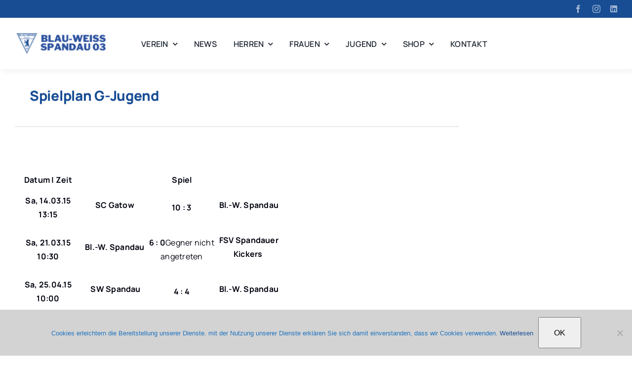

--- FILE ---
content_type: text/html; charset=UTF-8
request_url: https://www.blau-weiss-spandau.de/wordpress/spielplan-g-jugend/
body_size: 14913
content:
<!DOCTYPE html>
<html class="avada-html-layout-wide avada-html-header-position-top avada-is-100-percent-template" lang="de" prefix="og: http://ogp.me/ns# fb: http://ogp.me/ns/fb#">
<head>
	<meta http-equiv="X-UA-Compatible" content="IE=edge" />
	<meta http-equiv="Content-Type" content="text/html; charset=utf-8"/>
	<meta name="viewport" content="width=device-width, initial-scale=1" />
	<title>Spielplan G-Jugend &#8211; BWS03</title>
<meta name='robots' content='max-image-preview:large' />
<link rel='dns-prefetch' href='//www.googletagmanager.com' />
<link rel="alternate" type="application/rss+xml" title="BWS03 &raquo; Feed" href="https://www.blau-weiss-spandau.de/wordpress/feed/" />
<link rel="alternate" type="application/rss+xml" title="BWS03 &raquo; Kommentar-Feed" href="https://www.blau-weiss-spandau.de/wordpress/comments/feed/" />
<link rel="alternate" type="text/calendar" title="BWS03 &raquo; iCal Feed" href="https://www.blau-weiss-spandau.de/wordpress/events/?ical=1" />
								<link rel="icon" href="https://www.blau-weiss-spandau.de/wordpress/wp-content/uploads/2024/11/favicon-32x32-1.png" type="image/png" />
		
					<!-- Apple Touch Icon -->
						<link rel="apple-touch-icon" sizes="180x180" href="https://www.blau-weiss-spandau.de/wordpress/wp-content/uploads/2024/11/apple-touch-icon.png" type="image/png">
		
					<!-- Android Icon -->
						<link rel="icon" sizes="192x192" href="https://www.blau-weiss-spandau.de/wordpress/wp-content/uploads/2024/11/android-chrome-192x192-1.png" type="image/png">
		
				<link rel="alternate" title="oEmbed (JSON)" type="application/json+oembed" href="https://www.blau-weiss-spandau.de/wordpress/wp-json/oembed/1.0/embed?url=https%3A%2F%2Fwww.blau-weiss-spandau.de%2Fwordpress%2Fspielplan-g-jugend%2F" />
<link rel="alternate" title="oEmbed (XML)" type="text/xml+oembed" href="https://www.blau-weiss-spandau.de/wordpress/wp-json/oembed/1.0/embed?url=https%3A%2F%2Fwww.blau-weiss-spandau.de%2Fwordpress%2Fspielplan-g-jugend%2F&#038;format=xml" />
					<meta name="description" content="&nbsp;



Datum | Zeit
Spiel


Sa, 14.03.15
13:15

10 : 3"/>
				
		<meta property="og:locale" content="de_DE"/>
		<meta property="og:type" content="article"/>
		<meta property="og:site_name" content="BWS03"/>
		<meta property="og:title" content="  Spielplan G-Jugend"/>
				<meta property="og:description" content="&nbsp;



Datum | Zeit
Spiel


Sa, 14.03.15
13:15

10 : 3"/>
				<meta property="og:url" content="https://www.blau-weiss-spandau.de/wordpress/spielplan-g-jugend/"/>
										<meta property="article:published_time" content="2015-06-10T13:49:51+01:00"/>
							<meta property="article:modified_time" content="2015-07-26T10:49:53+01:00"/>
								<meta name="author" content="David Ruby"/>
								<meta property="og:image" content="https://www.blau-weiss-spandau.de/wordpress/wp-content/uploads/2017/05/512.png"/>
		<meta property="og:image:width" content="512"/>
		<meta property="og:image:height" content="515"/>
		<meta property="og:image:type" content="image/png"/>
				<style id='wp-img-auto-sizes-contain-inline-css' type='text/css'>
img:is([sizes=auto i],[sizes^="auto," i]){contain-intrinsic-size:3000px 1500px}
/*# sourceURL=wp-img-auto-sizes-contain-inline-css */
</style>
<link rel='stylesheet' id='layerslider-css' href='https://www.blau-weiss-spandau.de/wordpress/wp-content/plugins/LayerSlider/assets/static/layerslider/css/layerslider.css?ver=8.1.2' type='text/css' media='all' />
<link rel='stylesheet' id='wp-block-library-css' href='https://www.blau-weiss-spandau.de/wordpress/wp-includes/css/dist/block-library/style.min.css?ver=c1ceefce9e1b610236fb3636e7d0c8e3' type='text/css' media='all' />
<style id='global-styles-inline-css' type='text/css'>
:root{--wp--preset--aspect-ratio--square: 1;--wp--preset--aspect-ratio--4-3: 4/3;--wp--preset--aspect-ratio--3-4: 3/4;--wp--preset--aspect-ratio--3-2: 3/2;--wp--preset--aspect-ratio--2-3: 2/3;--wp--preset--aspect-ratio--16-9: 16/9;--wp--preset--aspect-ratio--9-16: 9/16;--wp--preset--color--black: #000000;--wp--preset--color--cyan-bluish-gray: #abb8c3;--wp--preset--color--white: #ffffff;--wp--preset--color--pale-pink: #f78da7;--wp--preset--color--vivid-red: #cf2e2e;--wp--preset--color--luminous-vivid-orange: #ff6900;--wp--preset--color--luminous-vivid-amber: #fcb900;--wp--preset--color--light-green-cyan: #7bdcb5;--wp--preset--color--vivid-green-cyan: #00d084;--wp--preset--color--pale-cyan-blue: #8ed1fc;--wp--preset--color--vivid-cyan-blue: #0693e3;--wp--preset--color--vivid-purple: #9b51e0;--wp--preset--color--awb-color-1: #ffffff;--wp--preset--color--awb-color-2: #e8edf1;--wp--preset--color--awb-color-3: #d2dbe2;--wp--preset--color--awb-color-4: #184d94;--wp--preset--color--awb-color-5: #184d94;--wp--preset--color--awb-color-6: #0e2362;--wp--preset--color--awb-color-7: #323a41;--wp--preset--color--awb-color-8: #00030f;--wp--preset--gradient--vivid-cyan-blue-to-vivid-purple: linear-gradient(135deg,rgb(6,147,227) 0%,rgb(155,81,224) 100%);--wp--preset--gradient--light-green-cyan-to-vivid-green-cyan: linear-gradient(135deg,rgb(122,220,180) 0%,rgb(0,208,130) 100%);--wp--preset--gradient--luminous-vivid-amber-to-luminous-vivid-orange: linear-gradient(135deg,rgb(252,185,0) 0%,rgb(255,105,0) 100%);--wp--preset--gradient--luminous-vivid-orange-to-vivid-red: linear-gradient(135deg,rgb(255,105,0) 0%,rgb(207,46,46) 100%);--wp--preset--gradient--very-light-gray-to-cyan-bluish-gray: linear-gradient(135deg,rgb(238,238,238) 0%,rgb(169,184,195) 100%);--wp--preset--gradient--cool-to-warm-spectrum: linear-gradient(135deg,rgb(74,234,220) 0%,rgb(151,120,209) 20%,rgb(207,42,186) 40%,rgb(238,44,130) 60%,rgb(251,105,98) 80%,rgb(254,248,76) 100%);--wp--preset--gradient--blush-light-purple: linear-gradient(135deg,rgb(255,206,236) 0%,rgb(152,150,240) 100%);--wp--preset--gradient--blush-bordeaux: linear-gradient(135deg,rgb(254,205,165) 0%,rgb(254,45,45) 50%,rgb(107,0,62) 100%);--wp--preset--gradient--luminous-dusk: linear-gradient(135deg,rgb(255,203,112) 0%,rgb(199,81,192) 50%,rgb(65,88,208) 100%);--wp--preset--gradient--pale-ocean: linear-gradient(135deg,rgb(255,245,203) 0%,rgb(182,227,212) 50%,rgb(51,167,181) 100%);--wp--preset--gradient--electric-grass: linear-gradient(135deg,rgb(202,248,128) 0%,rgb(113,206,126) 100%);--wp--preset--gradient--midnight: linear-gradient(135deg,rgb(2,3,129) 0%,rgb(40,116,252) 100%);--wp--preset--font-size--small: 12px;--wp--preset--font-size--medium: 20px;--wp--preset--font-size--large: 24px;--wp--preset--font-size--x-large: 42px;--wp--preset--font-size--normal: 16px;--wp--preset--font-size--xlarge: 32px;--wp--preset--font-size--huge: 48px;--wp--preset--spacing--20: 0.44rem;--wp--preset--spacing--30: 0.67rem;--wp--preset--spacing--40: 1rem;--wp--preset--spacing--50: 1.5rem;--wp--preset--spacing--60: 2.25rem;--wp--preset--spacing--70: 3.38rem;--wp--preset--spacing--80: 5.06rem;--wp--preset--shadow--natural: 6px 6px 9px rgba(0, 0, 0, 0.2);--wp--preset--shadow--deep: 12px 12px 50px rgba(0, 0, 0, 0.4);--wp--preset--shadow--sharp: 6px 6px 0px rgba(0, 0, 0, 0.2);--wp--preset--shadow--outlined: 6px 6px 0px -3px rgb(255, 255, 255), 6px 6px rgb(0, 0, 0);--wp--preset--shadow--crisp: 6px 6px 0px rgb(0, 0, 0);}:where(.is-layout-flex){gap: 0.5em;}:where(.is-layout-grid){gap: 0.5em;}body .is-layout-flex{display: flex;}.is-layout-flex{flex-wrap: wrap;align-items: center;}.is-layout-flex > :is(*, div){margin: 0;}body .is-layout-grid{display: grid;}.is-layout-grid > :is(*, div){margin: 0;}:where(.wp-block-columns.is-layout-flex){gap: 2em;}:where(.wp-block-columns.is-layout-grid){gap: 2em;}:where(.wp-block-post-template.is-layout-flex){gap: 1.25em;}:where(.wp-block-post-template.is-layout-grid){gap: 1.25em;}.has-black-color{color: var(--wp--preset--color--black) !important;}.has-cyan-bluish-gray-color{color: var(--wp--preset--color--cyan-bluish-gray) !important;}.has-white-color{color: var(--wp--preset--color--white) !important;}.has-pale-pink-color{color: var(--wp--preset--color--pale-pink) !important;}.has-vivid-red-color{color: var(--wp--preset--color--vivid-red) !important;}.has-luminous-vivid-orange-color{color: var(--wp--preset--color--luminous-vivid-orange) !important;}.has-luminous-vivid-amber-color{color: var(--wp--preset--color--luminous-vivid-amber) !important;}.has-light-green-cyan-color{color: var(--wp--preset--color--light-green-cyan) !important;}.has-vivid-green-cyan-color{color: var(--wp--preset--color--vivid-green-cyan) !important;}.has-pale-cyan-blue-color{color: var(--wp--preset--color--pale-cyan-blue) !important;}.has-vivid-cyan-blue-color{color: var(--wp--preset--color--vivid-cyan-blue) !important;}.has-vivid-purple-color{color: var(--wp--preset--color--vivid-purple) !important;}.has-black-background-color{background-color: var(--wp--preset--color--black) !important;}.has-cyan-bluish-gray-background-color{background-color: var(--wp--preset--color--cyan-bluish-gray) !important;}.has-white-background-color{background-color: var(--wp--preset--color--white) !important;}.has-pale-pink-background-color{background-color: var(--wp--preset--color--pale-pink) !important;}.has-vivid-red-background-color{background-color: var(--wp--preset--color--vivid-red) !important;}.has-luminous-vivid-orange-background-color{background-color: var(--wp--preset--color--luminous-vivid-orange) !important;}.has-luminous-vivid-amber-background-color{background-color: var(--wp--preset--color--luminous-vivid-amber) !important;}.has-light-green-cyan-background-color{background-color: var(--wp--preset--color--light-green-cyan) !important;}.has-vivid-green-cyan-background-color{background-color: var(--wp--preset--color--vivid-green-cyan) !important;}.has-pale-cyan-blue-background-color{background-color: var(--wp--preset--color--pale-cyan-blue) !important;}.has-vivid-cyan-blue-background-color{background-color: var(--wp--preset--color--vivid-cyan-blue) !important;}.has-vivid-purple-background-color{background-color: var(--wp--preset--color--vivid-purple) !important;}.has-black-border-color{border-color: var(--wp--preset--color--black) !important;}.has-cyan-bluish-gray-border-color{border-color: var(--wp--preset--color--cyan-bluish-gray) !important;}.has-white-border-color{border-color: var(--wp--preset--color--white) !important;}.has-pale-pink-border-color{border-color: var(--wp--preset--color--pale-pink) !important;}.has-vivid-red-border-color{border-color: var(--wp--preset--color--vivid-red) !important;}.has-luminous-vivid-orange-border-color{border-color: var(--wp--preset--color--luminous-vivid-orange) !important;}.has-luminous-vivid-amber-border-color{border-color: var(--wp--preset--color--luminous-vivid-amber) !important;}.has-light-green-cyan-border-color{border-color: var(--wp--preset--color--light-green-cyan) !important;}.has-vivid-green-cyan-border-color{border-color: var(--wp--preset--color--vivid-green-cyan) !important;}.has-pale-cyan-blue-border-color{border-color: var(--wp--preset--color--pale-cyan-blue) !important;}.has-vivid-cyan-blue-border-color{border-color: var(--wp--preset--color--vivid-cyan-blue) !important;}.has-vivid-purple-border-color{border-color: var(--wp--preset--color--vivid-purple) !important;}.has-vivid-cyan-blue-to-vivid-purple-gradient-background{background: var(--wp--preset--gradient--vivid-cyan-blue-to-vivid-purple) !important;}.has-light-green-cyan-to-vivid-green-cyan-gradient-background{background: var(--wp--preset--gradient--light-green-cyan-to-vivid-green-cyan) !important;}.has-luminous-vivid-amber-to-luminous-vivid-orange-gradient-background{background: var(--wp--preset--gradient--luminous-vivid-amber-to-luminous-vivid-orange) !important;}.has-luminous-vivid-orange-to-vivid-red-gradient-background{background: var(--wp--preset--gradient--luminous-vivid-orange-to-vivid-red) !important;}.has-very-light-gray-to-cyan-bluish-gray-gradient-background{background: var(--wp--preset--gradient--very-light-gray-to-cyan-bluish-gray) !important;}.has-cool-to-warm-spectrum-gradient-background{background: var(--wp--preset--gradient--cool-to-warm-spectrum) !important;}.has-blush-light-purple-gradient-background{background: var(--wp--preset--gradient--blush-light-purple) !important;}.has-blush-bordeaux-gradient-background{background: var(--wp--preset--gradient--blush-bordeaux) !important;}.has-luminous-dusk-gradient-background{background: var(--wp--preset--gradient--luminous-dusk) !important;}.has-pale-ocean-gradient-background{background: var(--wp--preset--gradient--pale-ocean) !important;}.has-electric-grass-gradient-background{background: var(--wp--preset--gradient--electric-grass) !important;}.has-midnight-gradient-background{background: var(--wp--preset--gradient--midnight) !important;}.has-small-font-size{font-size: var(--wp--preset--font-size--small) !important;}.has-medium-font-size{font-size: var(--wp--preset--font-size--medium) !important;}.has-large-font-size{font-size: var(--wp--preset--font-size--large) !important;}.has-x-large-font-size{font-size: var(--wp--preset--font-size--x-large) !important;}
/*# sourceURL=global-styles-inline-css */
</style>

<style id='classic-theme-styles-inline-css' type='text/css'>
/*! This file is auto-generated */
.wp-block-button__link{color:#fff;background-color:#32373c;border-radius:9999px;box-shadow:none;text-decoration:none;padding:calc(.667em + 2px) calc(1.333em + 2px);font-size:1.125em}.wp-block-file__button{background:#32373c;color:#fff;text-decoration:none}
/*# sourceURL=/wp-includes/css/classic-themes.min.css */
</style>
<link rel='stylesheet' id='contact-form-7-css' href='https://www.blau-weiss-spandau.de/wordpress/wp-content/plugins/contact-form-7/includes/css/styles.css?ver=6.1.4' type='text/css' media='all' />
<link rel='stylesheet' id='cookie-notice-front-css' href='https://www.blau-weiss-spandau.de/wordpress/wp-content/plugins/cookie-notice/css/front.min.css?ver=2.5.11' type='text/css' media='all' />
<link rel='stylesheet' id='child-style-css' href='https://www.blau-weiss-spandau.de/wordpress/wp-content/themes/Avada-Child-Theme/style.css?ver=c1ceefce9e1b610236fb3636e7d0c8e3' type='text/css' media='all' />
<link rel='stylesheet' id='fusion-dynamic-css-css' href='https://www.blau-weiss-spandau.de/wordpress/wp-content/uploads/fusion-styles/d81d599588703b30fdf8d164f9d24da7.min.css?ver=3.14.2' type='text/css' media='all' />
<script type="text/javascript" src="https://www.blau-weiss-spandau.de/wordpress/wp-includes/js/jquery/jquery.min.js?ver=3.7.1" id="jquery-core-js"></script>
<script type="text/javascript" id="layerslider-utils-js-extra">
/* <![CDATA[ */
var LS_Meta = {"v":"8.1.2","fixGSAP":"1"};
//# sourceURL=layerslider-utils-js-extra
/* ]]> */
</script>
<script type="text/javascript" src="https://www.blau-weiss-spandau.de/wordpress/wp-content/plugins/LayerSlider/assets/static/layerslider/js/layerslider.utils.js?ver=8.1.2" id="layerslider-utils-js"></script>
<script type="text/javascript" src="https://www.blau-weiss-spandau.de/wordpress/wp-content/plugins/LayerSlider/assets/static/layerslider/js/layerslider.kreaturamedia.jquery.js?ver=8.1.2" id="layerslider-js"></script>
<script type="text/javascript" src="https://www.blau-weiss-spandau.de/wordpress/wp-content/plugins/LayerSlider/assets/static/layerslider/js/layerslider.transitions.js?ver=8.1.2" id="layerslider-transitions-js"></script>

<!-- Google Tag (gtac.js) durch Site-Kit hinzugefügt -->
<!-- Von Site Kit hinzugefügtes Google-Analytics-Snippet -->
<script type="text/javascript" src="https://www.googletagmanager.com/gtag/js?id=G-ZH5B9B08LX" id="google_gtagjs-js" async></script>
<script type="text/javascript" id="google_gtagjs-js-after">
/* <![CDATA[ */
window.dataLayer = window.dataLayer || [];function gtag(){dataLayer.push(arguments);}
gtag("set","linker",{"domains":["www.blau-weiss-spandau.de"]});
gtag("js", new Date());
gtag("set", "developer_id.dZTNiMT", true);
gtag("config", "G-ZH5B9B08LX");
//# sourceURL=google_gtagjs-js-after
/* ]]> */
</script>
<meta name="generator" content="Powered by LayerSlider 8.1.2 - Build Heros, Sliders, and Popups. Create Animations and Beautiful, Rich Web Content as Easy as Never Before on WordPress." />
<!-- LayerSlider updates and docs at: https://layerslider.com -->
<link rel="https://api.w.org/" href="https://www.blau-weiss-spandau.de/wordpress/wp-json/" /><link rel="alternate" title="JSON" type="application/json" href="https://www.blau-weiss-spandau.de/wordpress/wp-json/wp/v2/posts/4630" /><link rel="EditURI" type="application/rsd+xml" title="RSD" href="https://www.blau-weiss-spandau.de/wordpress/xmlrpc.php?rsd" />

<link rel="canonical" href="https://www.blau-weiss-spandau.de/wordpress/spielplan-g-jugend/" />
<link rel='shortlink' href='https://www.blau-weiss-spandau.de/wordpress/?p=4630' />
<meta name="generator" content="Site Kit by Google 1.170.0" /><meta name="tec-api-version" content="v1"><meta name="tec-api-origin" content="https://www.blau-weiss-spandau.de/wordpress"><link rel="alternate" href="https://www.blau-weiss-spandau.de/wordpress/wp-json/tribe/events/v1/" /><link rel="preload" href="https://www.blau-weiss-spandau.de/wordpress/wp-content/themes/Avada/includes/lib/assets/fonts/icomoon/awb-icons.woff" as="font" type="font/woff" crossorigin><link rel="preload" href="//www.blau-weiss-spandau.de/wordpress/wp-content/themes/Avada/includes/lib/assets/fonts/fontawesome/webfonts/fa-brands-400.woff2" as="font" type="font/woff2" crossorigin><link rel="preload" href="//www.blau-weiss-spandau.de/wordpress/wp-content/themes/Avada/includes/lib/assets/fonts/fontawesome/webfonts/fa-regular-400.woff2" as="font" type="font/woff2" crossorigin><link rel="preload" href="//www.blau-weiss-spandau.de/wordpress/wp-content/themes/Avada/includes/lib/assets/fonts/fontawesome/webfonts/fa-solid-900.woff2" as="font" type="font/woff2" crossorigin><link rel="preload" href="https://www.blau-weiss-spandau.de/wordpress/wp-content/uploads/fusion-icons/magazine-v3/fonts/magazine.ttf?83ek2q" as="font" type="font/ttf" crossorigin><link rel="preload" href="https://www.blau-weiss-spandau.de/wordpress/wp-content/uploads/fusion-icons/church-v1.1/fonts/church.ttf?1ndaiq" as="font" type="font/ttf" crossorigin><style type="text/css" id="css-fb-visibility">@media screen and (max-width: 800px){.fusion-no-small-visibility{display:none !important;}body .sm-text-align-center{text-align:center !important;}body .sm-text-align-left{text-align:left !important;}body .sm-text-align-right{text-align:right !important;}body .sm-text-align-justify{text-align:justify !important;}body .sm-flex-align-center{justify-content:center !important;}body .sm-flex-align-flex-start{justify-content:flex-start !important;}body .sm-flex-align-flex-end{justify-content:flex-end !important;}body .sm-mx-auto{margin-left:auto !important;margin-right:auto !important;}body .sm-ml-auto{margin-left:auto !important;}body .sm-mr-auto{margin-right:auto !important;}body .fusion-absolute-position-small{position:absolute;width:100%;}.awb-sticky.awb-sticky-small{ position: sticky; top: var(--awb-sticky-offset,0); }}@media screen and (min-width: 801px) and (max-width: 1100px){.fusion-no-medium-visibility{display:none !important;}body .md-text-align-center{text-align:center !important;}body .md-text-align-left{text-align:left !important;}body .md-text-align-right{text-align:right !important;}body .md-text-align-justify{text-align:justify !important;}body .md-flex-align-center{justify-content:center !important;}body .md-flex-align-flex-start{justify-content:flex-start !important;}body .md-flex-align-flex-end{justify-content:flex-end !important;}body .md-mx-auto{margin-left:auto !important;margin-right:auto !important;}body .md-ml-auto{margin-left:auto !important;}body .md-mr-auto{margin-right:auto !important;}body .fusion-absolute-position-medium{position:absolute;width:100%;}.awb-sticky.awb-sticky-medium{ position: sticky; top: var(--awb-sticky-offset,0); }}@media screen and (min-width: 1101px){.fusion-no-large-visibility{display:none !important;}body .lg-text-align-center{text-align:center !important;}body .lg-text-align-left{text-align:left !important;}body .lg-text-align-right{text-align:right !important;}body .lg-text-align-justify{text-align:justify !important;}body .lg-flex-align-center{justify-content:center !important;}body .lg-flex-align-flex-start{justify-content:flex-start !important;}body .lg-flex-align-flex-end{justify-content:flex-end !important;}body .lg-mx-auto{margin-left:auto !important;margin-right:auto !important;}body .lg-ml-auto{margin-left:auto !important;}body .lg-mr-auto{margin-right:auto !important;}body .fusion-absolute-position-large{position:absolute;width:100%;}.awb-sticky.awb-sticky-large{ position: sticky; top: var(--awb-sticky-offset,0); }}</style><meta name="google-site-verification" content="ypsTfVQ3AVtEkbkBuVQiet90bLyGyTNOZm2u_NkOKZo"><meta name="generator" content="Powered by Slider Revolution 6.7.39 - responsive, Mobile-Friendly Slider Plugin for WordPress with comfortable drag and drop interface." />
<meta name="facebook-domain-verification" content="jxl0y56j4cn7ugp2o2mgfklis6zxk1" />
<script 
  type="text/javascript" 
  src="https://www.fussball.de/widgets.js">
</script><script>function setREVStartSize(e){
			//window.requestAnimationFrame(function() {
				window.RSIW = window.RSIW===undefined ? window.innerWidth : window.RSIW;
				window.RSIH = window.RSIH===undefined ? window.innerHeight : window.RSIH;
				try {
					var pw = document.getElementById(e.c).parentNode.offsetWidth,
						newh;
					pw = pw===0 || isNaN(pw) || (e.l=="fullwidth" || e.layout=="fullwidth") ? window.RSIW : pw;
					e.tabw = e.tabw===undefined ? 0 : parseInt(e.tabw);
					e.thumbw = e.thumbw===undefined ? 0 : parseInt(e.thumbw);
					e.tabh = e.tabh===undefined ? 0 : parseInt(e.tabh);
					e.thumbh = e.thumbh===undefined ? 0 : parseInt(e.thumbh);
					e.tabhide = e.tabhide===undefined ? 0 : parseInt(e.tabhide);
					e.thumbhide = e.thumbhide===undefined ? 0 : parseInt(e.thumbhide);
					e.mh = e.mh===undefined || e.mh=="" || e.mh==="auto" ? 0 : parseInt(e.mh,0);
					if(e.layout==="fullscreen" || e.l==="fullscreen")
						newh = Math.max(e.mh,window.RSIH);
					else{
						e.gw = Array.isArray(e.gw) ? e.gw : [e.gw];
						for (var i in e.rl) if (e.gw[i]===undefined || e.gw[i]===0) e.gw[i] = e.gw[i-1];
						e.gh = e.el===undefined || e.el==="" || (Array.isArray(e.el) && e.el.length==0)? e.gh : e.el;
						e.gh = Array.isArray(e.gh) ? e.gh : [e.gh];
						for (var i in e.rl) if (e.gh[i]===undefined || e.gh[i]===0) e.gh[i] = e.gh[i-1];
											
						var nl = new Array(e.rl.length),
							ix = 0,
							sl;
						e.tabw = e.tabhide>=pw ? 0 : e.tabw;
						e.thumbw = e.thumbhide>=pw ? 0 : e.thumbw;
						e.tabh = e.tabhide>=pw ? 0 : e.tabh;
						e.thumbh = e.thumbhide>=pw ? 0 : e.thumbh;
						for (var i in e.rl) nl[i] = e.rl[i]<window.RSIW ? 0 : e.rl[i];
						sl = nl[0];
						for (var i in nl) if (sl>nl[i] && nl[i]>0) { sl = nl[i]; ix=i;}
						var m = pw>(e.gw[ix]+e.tabw+e.thumbw) ? 1 : (pw-(e.tabw+e.thumbw)) / (e.gw[ix]);
						newh =  (e.gh[ix] * m) + (e.tabh + e.thumbh);
					}
					var el = document.getElementById(e.c);
					if (el!==null && el) el.style.height = newh+"px";
					el = document.getElementById(e.c+"_wrapper");
					if (el!==null && el) {
						el.style.height = newh+"px";
						el.style.display = "block";
					}
				} catch(e){
					console.log("Failure at Presize of Slider:" + e)
				}
			//});
		  };</script>
		<script type="text/javascript">
			var doc = document.documentElement;
			doc.setAttribute( 'data-useragent', navigator.userAgent );
		</script>
		
	<link rel='stylesheet' id='rs-plugin-settings-css' href='//www.blau-weiss-spandau.de/wordpress/wp-content/plugins/revslider/sr6/assets/css/rs6.css?ver=6.7.39' type='text/css' media='all' />
<style id='rs-plugin-settings-inline-css' type='text/css'>
#rs-demo-id {}
/*# sourceURL=rs-plugin-settings-inline-css */
</style>
</head>

<body class="wp-singular post-template-default single single-post postid-4630 single-format-standard wp-theme-Avada wp-child-theme-Avada-Child-Theme cookies-not-set tribe-no-js awb-no-sidebars fusion-image-hovers fusion-pagination-sizing fusion-button_type-flat fusion-button_span-no fusion-button_gradient-linear avada-image-rollover-circle-yes avada-image-rollover-yes avada-image-rollover-direction-left fusion-body ltr fusion-sticky-header no-tablet-sticky-header no-mobile-sticky-header no-mobile-slidingbar no-mobile-totop fusion-disable-outline fusion-sub-menu-fade mobile-logo-pos-left layout-wide-mode avada-has-boxed-modal-shadow- layout-scroll-offset-full avada-has-zero-margin-offset-top fusion-top-header menu-text-align-center mobile-menu-design-classic fusion-show-pagination-text fusion-header-layout-v3 avada-responsive avada-footer-fx-none avada-menu-highlight-style-bar fusion-search-form-clean fusion-main-menu-search-overlay fusion-avatar-circle avada-dropdown-styles avada-blog-layout-large avada-blog-archive-layout-large avada-ec-not-100-width avada-ec-meta-layout-sidebar avada-header-shadow-no avada-menu-icon-position-left avada-has-megamenu-shadow avada-has-mobile-menu-search avada-has-main-nav-search-icon avada-has-breadcrumb-mobile-hidden avada-has-titlebar-bar_and_content avada-header-border-color-full-transparent avada-has-pagination-width_height avada-flyout-menu-direction-fade avada-ec-views-v2 awb-link-decoration" data-awb-post-id="4630">

		<a class="skip-link screen-reader-text" href="#content">Zum Inhalt springen</a>

	<div id="boxed-wrapper">
		
		<div id="wrapper" class="fusion-wrapper">
			<div id="home" style="position:relative;top:-1px;"></div>
												<div class="fusion-tb-header"><div class="fusion-fullwidth fullwidth-box fusion-builder-row-1 fusion-flex-container has-pattern-background has-mask-background nonhundred-percent-fullwidth non-hundred-percent-height-scrolling fusion-no-small-visibility" style="--awb-border-color:var(--awb-color1);--awb-border-radius-top-left:0px;--awb-border-radius-top-right:0px;--awb-border-radius-bottom-right:0px;--awb-border-radius-bottom-left:0px;--awb-padding-top:10px;--awb-padding-bottom:10px;--awb-background-color:var(--awb-color4);--awb-flex-wrap:wrap;" ><div class="fusion-builder-row fusion-row fusion-flex-align-items-flex-start fusion-flex-content-wrap" style="max-width:1302px;margin-left: calc(-5% / 2 );margin-right: calc(-5% / 2 );"><div class="fusion-layout-column fusion_builder_column fusion-builder-column-0 fusion_builder_column_1_2 1_2 fusion-flex-column" style="--awb-bg-size:cover;--awb-width-large:50%;--awb-margin-top-large:0px;--awb-spacing-right-large:4.75%;--awb-margin-bottom-large:0px;--awb-spacing-left-large:4.75%;--awb-width-medium:50%;--awb-order-medium:0;--awb-spacing-right-medium:4.75%;--awb-spacing-left-medium:4.75%;--awb-width-small:100%;--awb-order-small:0;--awb-spacing-right-small:2.375%;--awb-spacing-left-small:2.375%;"><div class="fusion-column-wrapper fusion-column-has-shadow fusion-flex-justify-content-flex-start fusion-content-layout-column"><div class="fusion-text fusion-text-1" style="--awb-text-color:var(--awb-color1);--awb-text-font-family:&quot;Moderustic&quot;;--awb-text-font-style:normal;--awb-text-font-weight:400;"></div></div></div><div class="fusion-layout-column fusion_builder_column fusion-builder-column-1 fusion_builder_column_1_2 1_2 fusion-flex-column fusion-flex-align-self-center" style="--awb-bg-size:cover;--awb-width-large:50%;--awb-margin-top-large:0px;--awb-spacing-right-large:4.75%;--awb-margin-bottom-large:0px;--awb-spacing-left-large:4.75%;--awb-width-medium:50%;--awb-order-medium:0;--awb-spacing-right-medium:4.75%;--awb-spacing-left-medium:4.75%;--awb-width-small:100%;--awb-order-small:0;--awb-spacing-right-small:2.375%;--awb-spacing-left-small:2.375%;"><div class="fusion-column-wrapper fusion-column-has-shadow fusion-flex-justify-content-flex-start fusion-content-layout-column"><div class="fusion-social-links fusion-social-links-1" style="--awb-margin-top:0px;--awb-margin-right:0px;--awb-margin-bottom:0px;--awb-margin-left:0px;--awb-alignment:right;--awb-box-border-top:0px;--awb-box-border-right:0px;--awb-box-border-bottom:0px;--awb-box-border-left:0px;--awb-icon-colors-hover:var(--awb-color4);--awb-box-colors-hover:rgba(249,249,251,0.8);--awb-box-border-color:var(--awb-color1);--awb-box-border-color-hover:var(--awb-color4);"><div class="fusion-social-networks color-type-custom"><div class="fusion-social-networks-wrapper"><a class="fusion-social-network-icon fusion-tooltip fusion-facebook awb-icon-facebook" style="color:hsla(var(--awb-color1-h),var(--awb-color1-s),var(--awb-color1-l),calc(var(--awb-color1-a) - 40%));font-size:16px;" data-placement="left" data-title="Facebook" data-toggle="tooltip" title="Facebook" aria-label="facebook" target="_blank" rel="noopener noreferrer" href="https://www.facebook.com/bwspandau03"></a><a class="fusion-social-network-icon fusion-tooltip fusion-instagram awb-icon-instagram" style="color:hsla(var(--awb-color1-h),var(--awb-color1-s),var(--awb-color1-l),calc(var(--awb-color1-a) - 40%));font-size:16px;" data-placement="left" data-title="Instagram" data-toggle="tooltip" title="Instagram" aria-label="instagram" target="_blank" rel="noopener noreferrer" href="https://www.instagram.com/bwspandau03"></a><a class="fusion-social-network-icon fusion-tooltip fusion-linkedin fa-linkedin fab" style="color:hsla(var(--awb-color1-h),var(--awb-color1-s),var(--awb-color1-l),calc(var(--awb-color1-a) - 40%));font-size:16px;" data-placement="left" data-title="LinkedIn" data-toggle="tooltip" title="LinkedIn" aria-label="linkedin" target="_blank" rel="noopener noreferrer" href="https://www.linkedin.com/company/fv-blau-weiss-spandau-1903-ev/"></a></div></div></div></div></div></div></div><div class="fusion-fullwidth fullwidth-box fusion-builder-row-2 fusion-flex-container has-pattern-background has-mask-background nonhundred-percent-fullwidth non-hundred-percent-height-scrolling fusion-sticky-container fusion-custom-z-index" style="--awb-border-radius-top-left:0px;--awb-border-radius-top-right:0px;--awb-border-radius-bottom-right:0px;--awb-border-radius-bottom-left:0px;--awb-z-index:9999;--awb-padding-top:20px;--awb-padding-bottom:20px;--awb-sticky-background-color:var(--awb-color1) !important;--awb-flex-wrap:wrap;--awb-box-shadow: 5px 5px 10px hsla(var(--awb-color8-h),var(--awb-color8-s),calc(var(--awb-color8-l) - 10%),calc(var(--awb-color8-a) - 95%));" data-transition-offset="0" data-scroll-offset="0" data-sticky-large-visibility="1" ><div class="fusion-builder-row fusion-row fusion-flex-align-items-center fusion-flex-content-wrap" style="max-width:1302px;margin-left: calc(-5% / 2 );margin-right: calc(-5% / 2 );"><div class="fusion-layout-column fusion_builder_column fusion-builder-column-2 fusion-flex-column" style="--awb-bg-size:cover;--awb-width-large:20%;--awb-margin-top-large:0px;--awb-spacing-right-large:11.875%;--awb-margin-bottom-large:0px;--awb-spacing-left-large:11.875%;--awb-width-medium:50%;--awb-order-medium:0;--awb-spacing-right-medium:4.75%;--awb-spacing-left-medium:4.75%;--awb-width-small:50%;--awb-order-small:0;--awb-spacing-right-small:4.75%;--awb-spacing-left-small:4.75%;" data-scroll-devices="small-visibility,medium-visibility,large-visibility"><div class="fusion-column-wrapper fusion-column-has-shadow fusion-flex-justify-content-flex-start fusion-content-layout-column"><div class="fusion-image-element " style="--awb-caption-title-font-family:var(--h2_typography-font-family);--awb-caption-title-font-weight:var(--h2_typography-font-weight);--awb-caption-title-font-style:var(--h2_typography-font-style);--awb-caption-title-size:var(--h2_typography-font-size);--awb-caption-title-transform:var(--h2_typography-text-transform);--awb-caption-title-line-height:var(--h2_typography-line-height);--awb-caption-title-letter-spacing:var(--h2_typography-letter-spacing);"><span class=" fusion-imageframe imageframe-none imageframe-1 hover-type-none"><a class="fusion-no-lightbox" href="https://www.blau-weiss-spandau.de/wordpress/" target="_self" aria-label="BWS"><img decoding="async" width="400" height="87" src="https://www.blau-weiss-spandau.de/wordpress/wp-content/uploads/2023/05/BWS-1.png" data-orig-src="https://www.blau-weiss-spandau.de/wordpress/wp-content/uploads/2023/05/BWS-1.png" alt class="lazyload img-responsive wp-image-10312" srcset="data:image/svg+xml,%3Csvg%20xmlns%3D%27http%3A%2F%2Fwww.w3.org%2F2000%2Fsvg%27%20width%3D%27400%27%20height%3D%2787%27%20viewBox%3D%270%200%20400%2087%27%3E%3Crect%20width%3D%27400%27%20height%3D%2787%27%20fill-opacity%3D%220%22%2F%3E%3C%2Fsvg%3E" data-srcset="https://www.blau-weiss-spandau.de/wordpress/wp-content/uploads/2023/05/BWS-1-200x44.png 200w, https://www.blau-weiss-spandau.de/wordpress/wp-content/uploads/2023/05/BWS-1.png 400w" data-sizes="auto" data-orig-sizes="(max-width: 800px) 100vw, 400px" /></a></span></div></div></div><div class="fusion-layout-column fusion_builder_column fusion-builder-column-3 fusion-flex-column fusion-no-small-visibility fusion-no-medium-visibility" style="--awb-bg-size:cover;--awb-width-large:70%;--awb-margin-top-large:0px;--awb-spacing-right-large:0px;--awb-margin-bottom-large:0px;--awb-spacing-left-large:3.3928571428571%;--awb-width-medium:70%;--awb-order-medium:0;--awb-spacing-right-medium:0px;--awb-spacing-left-medium:3.3928571428571%;--awb-width-small:100%;--awb-order-small:0;--awb-spacing-right-small:2.375%;--awb-spacing-left-small:2.375%;" data-scroll-devices="small-visibility,medium-visibility,large-visibility"><div class="fusion-column-wrapper fusion-column-has-shadow fusion-flex-justify-content-flex-start fusion-content-layout-column"><nav class="awb-menu awb-menu_row awb-menu_em-hover mobile-mode-collapse-to-button awb-menu_icons-left awb-menu_dc-yes mobile-trigger-fullwidth-off awb-menu_mobile-toggle awb-menu_indent-left mobile-size-full-absolute loading mega-menu-loading awb-menu_desktop awb-menu_dropdown awb-menu_expand-right awb-menu_transition-slide_down fusion-no-small-visibility fusion-no-medium-visibility" style="--awb-font-size:var(--awb-typography3-font-size);--awb-line-height:var(--awb-typography3-line-height);--awb-text-transform:var(--awb-typography3-text-transform);--awb-gap:34px;--awb-border-color:var(--awb-color1);--awb-border-top:2px;--awb-letter-spacing:var(--awb-typography3-letter-spacing);--awb-active-color:var(--awb-color4);--awb-active-border-top:2px;--awb-active-border-color:var(--awb-color4);--awb-submenu-sep-color:hsla(var(--awb-color2-h),var(--awb-color2-s),calc(var(--awb-color2-l) + 2%),var(--awb-color2-a));--awb-submenu-items-padding-top:15px;--awb-submenu-items-padding-bottom:15px;--awb-submenu-border-radius-top-left:2px;--awb-submenu-border-radius-top-right:2px;--awb-submenu-border-radius-bottom-right:2px;--awb-submenu-border-radius-bottom-left:2px;--awb-submenu-active-bg:var(--awb-color5);--awb-submenu-active-color:var(--awb-color1);--awb-submenu-font-size:var(--awb-typography5-font-size);--awb-submenu-text-transform:var(--awb-typography5-text-transform);--awb-submenu-line-height:var(--awb-typography5-line-height);--awb-submenu-letter-spacing:var(--awb-typography5-letter-spacing);--awb-submenu-max-width:230px;--awb-icons-hover-color:var(--awb-color4);--awb-main-justify-content:flex-start;--awb-mobile-justify:flex-start;--awb-mobile-caret-left:auto;--awb-mobile-caret-right:0;--awb-box-shadow:0px 10px 30px 10px hsla(var(--awb-color8-h),var(--awb-color8-s),calc(var(--awb-color8-l) - 10%),calc(var(--awb-color8-a) - 90%));;--awb-fusion-font-family-typography:var(--awb-typography3-font-family);--awb-fusion-font-weight-typography:var(--awb-typography3-font-weight);--awb-fusion-font-style-typography:var(--awb-typography3-font-style);--awb-fusion-font-family-submenu-typography:var(--awb-typography5-font-family);--awb-fusion-font-weight-submenu-typography:var(--awb-typography5-font-weight);--awb-fusion-font-style-submenu-typography:var(--awb-typography5-font-style);--awb-fusion-font-family-mobile-typography:inherit;--awb-fusion-font-style-mobile-typography:normal;--awb-fusion-font-weight-mobile-typography:400;" aria-label="BWS03 Main Menu" data-breakpoint="1100" data-count="0" data-transition-type="left" data-transition-time="300" data-expand="right"><button type="button" class="awb-menu__m-toggle awb-menu__m-toggle_no-text" aria-expanded="false" aria-controls="menu-bws03-main-menu"><span class="awb-menu__m-toggle-inner"><span class="collapsed-nav-text"><span class="screen-reader-text">Toggle Navigation</span></span><span class="awb-menu__m-collapse-icon awb-menu__m-collapse-icon_no-text"><span class="awb-menu__m-collapse-icon-open awb-menu__m-collapse-icon-open_no-text fa-bars fas"></span><span class="awb-menu__m-collapse-icon-close awb-menu__m-collapse-icon-close_no-text fa-times fas"></span></span></span></button><ul id="menu-bws03-main-menu" class="fusion-menu awb-menu__main-ul awb-menu__main-ul_row"><li  id="menu-item-10244"  class="menu-item menu-item-type-custom menu-item-object-custom menu-item-has-children menu-item-10244 awb-menu__li awb-menu__main-li awb-menu__main-li_regular"  data-item-id="10244"><span class="awb-menu__main-background-default awb-menu__main-background-default_left"></span><span class="awb-menu__main-background-active awb-menu__main-background-active_left"></span><a  href="#" class="awb-menu__main-a awb-menu__main-a_regular"><span class="menu-text">VEREIN</span><span class="awb-menu__open-nav-submenu-hover"></span></a><button type="button" aria-label="Open submenu of VEREIN" aria-expanded="false" class="awb-menu__open-nav-submenu_mobile awb-menu__open-nav-submenu_main"></button><ul class="awb-menu__sub-ul awb-menu__sub-ul_main"><li  id="menu-item-9798"  class="menu-item menu-item-type-post_type menu-item-object-page menu-item-9798 awb-menu__li awb-menu__sub-li" ><a  href="https://www.blau-weiss-spandau.de/wordpress/verein/vorstand/" class="awb-menu__sub-a"><span>Vorstand</span></a></li><li  id="menu-item-10470"  class="menu-item menu-item-type-post_type menu-item-object-page menu-item-10470 awb-menu__li awb-menu__sub-li" ><a  href="https://www.blau-weiss-spandau.de/wordpress/verein/ehrenrat/" class="awb-menu__sub-a"><span>Ehrenrat</span></a></li><li  id="menu-item-9795"  class="menu-item menu-item-type-post_type menu-item-object-page menu-item-9795 awb-menu__li awb-menu__sub-li" ><a  href="https://www.blau-weiss-spandau.de/wordpress/verein/satzung/" class="awb-menu__sub-a"><span>Satzung</span></a></li><li  id="menu-item-10439"  class="menu-item menu-item-type-custom menu-item-object-custom menu-item-10439 awb-menu__li awb-menu__sub-li" ><a  href="https://www.blau-weiss-spandau.de/wordpress/wp-content/uploads/2025/06/Beitragordnung-2025.pdf" class="awb-menu__sub-a"><span>Beitragsordnung</span></a></li><li  id="menu-item-9796"  class="menu-item menu-item-type-post_type menu-item-object-page menu-item-9796 awb-menu__li awb-menu__sub-li" ><a  href="https://www.blau-weiss-spandau.de/wordpress/verein/trainingszeiten/" class="awb-menu__sub-a"><span>Trainingszeiten</span></a></li><li  id="menu-item-10158"  class="menu-item menu-item-type-post_type menu-item-object-page menu-item-10158 awb-menu__li awb-menu__sub-li" ><a  href="https://www.blau-weiss-spandau.de/wordpress/spielstaette/" class="awb-menu__sub-a"><span>Spielstätte</span></a></li><li  id="menu-item-9799"  class="menu-item menu-item-type-post_type menu-item-object-page menu-item-9799 awb-menu__li awb-menu__sub-li" ><a  href="https://www.blau-weiss-spandau.de/wordpress/vereinsheim-zum-endspiel/" class="awb-menu__sub-a"><span>Zum Endspiel</span></a></li></ul></li><li  id="menu-item-11112"  class="menu-item menu-item-type-post_type menu-item-object-page menu-item-11112 awb-menu__li awb-menu__main-li awb-menu__main-li_regular"  data-item-id="11112"><span class="awb-menu__main-background-default awb-menu__main-background-default_left"></span><span class="awb-menu__main-background-active awb-menu__main-background-active_left"></span><a  href="https://www.blau-weiss-spandau.de/wordpress/news/" class="awb-menu__main-a awb-menu__main-a_regular"><span class="menu-text">NEWS</span></a></li><li  id="menu-item-10159"  class="menu-item menu-item-type-custom menu-item-object-custom menu-item-has-children menu-item-10159 awb-menu__li awb-menu__main-li awb-menu__main-li_regular"  data-item-id="10159"><span class="awb-menu__main-background-default awb-menu__main-background-default_left"></span><span class="awb-menu__main-background-active awb-menu__main-background-active_left"></span><a  href="#" class="awb-menu__main-a awb-menu__main-a_regular"><span class="menu-text">HERREN</span><span class="awb-menu__open-nav-submenu-hover"></span></a><button type="button" aria-label="Open submenu of HERREN" aria-expanded="false" class="awb-menu__open-nav-submenu_mobile awb-menu__open-nav-submenu_main"></button><ul class="awb-menu__sub-ul awb-menu__sub-ul_main"><li  id="menu-item-10511"  class="menu-item menu-item-type-post_type menu-item-object-page menu-item-10511 awb-menu__li awb-menu__sub-li" ><a  href="https://www.blau-weiss-spandau.de/wordpress/herren/1-herren/" class="awb-menu__sub-a"><span>1. Herren</span></a></li><li  id="menu-item-11700"  class="menu-item menu-item-type-post_type menu-item-object-page menu-item-11700 awb-menu__li awb-menu__sub-li" ><a  href="https://www.blau-weiss-spandau.de/wordpress/herren/2-herren/" class="awb-menu__sub-a"><span>2. Herren</span></a></li><li  id="menu-item-10639"  class="menu-item menu-item-type-post_type menu-item-object-page menu-item-10639 awb-menu__li awb-menu__sub-li" ><a  href="https://www.blau-weiss-spandau.de/wordpress/herren/7er-herren/" class="awb-menu__sub-a"><span>7er Herren</span></a></li></ul></li><li  id="menu-item-10512"  class="menu-item menu-item-type-custom menu-item-object-custom menu-item-has-children menu-item-10512 awb-menu__li awb-menu__main-li awb-menu__main-li_regular"  data-item-id="10512"><span class="awb-menu__main-background-default awb-menu__main-background-default_left"></span><span class="awb-menu__main-background-active awb-menu__main-background-active_left"></span><a  href="#" class="awb-menu__main-a awb-menu__main-a_regular"><span class="menu-text">FRAUEN</span><span class="awb-menu__open-nav-submenu-hover"></span></a><button type="button" aria-label="Open submenu of FRAUEN" aria-expanded="false" class="awb-menu__open-nav-submenu_mobile awb-menu__open-nav-submenu_main"></button><ul class="awb-menu__sub-ul awb-menu__sub-ul_main"><li  id="menu-item-10567"  class="menu-item menu-item-type-post_type menu-item-object-page menu-item-10567 awb-menu__li awb-menu__sub-li" ><a  href="https://www.blau-weiss-spandau.de/wordpress/frauen/1-frauen/" class="awb-menu__sub-a"><span>1. Frauen</span></a></li></ul></li><li  id="menu-item-10663"  class="menu-item menu-item-type-custom menu-item-object-custom menu-item-has-children menu-item-10663 awb-menu__li awb-menu__main-li awb-menu__main-li_regular"  data-item-id="10663"><span class="awb-menu__main-background-default awb-menu__main-background-default_left"></span><span class="awb-menu__main-background-active awb-menu__main-background-active_left"></span><a  href="#" class="awb-menu__main-a awb-menu__main-a_regular"><span class="menu-text">JUGEND</span><span class="awb-menu__open-nav-submenu-hover"></span></a><button type="button" aria-label="Open submenu of JUGEND" aria-expanded="false" class="awb-menu__open-nav-submenu_mobile awb-menu__open-nav-submenu_main"></button><ul class="awb-menu__sub-ul awb-menu__sub-ul_main"><li  id="menu-item-11207"  class="menu-item menu-item-type-custom menu-item-object-custom menu-item-has-children menu-item-11207 awb-menu__li awb-menu__sub-li" ><a  href="#" class="awb-menu__sub-a"><span>A-JUGEND (2008/2007)</span><span class="awb-menu__open-nav-submenu-hover"></span></a><button type="button" aria-label="Open submenu of A-JUGEND (2008/2007)" aria-expanded="false" class="awb-menu__open-nav-submenu_mobile awb-menu__open-nav-submenu_sub"></button><ul class="awb-menu__sub-ul awb-menu__sub-ul_grand"><li  id="menu-item-11162"  class="menu-item menu-item-type-post_type menu-item-object-page menu-item-11162 awb-menu__li awb-menu__sub-li" ><a  href="https://www.blau-weiss-spandau.de/wordpress/jugend/1-a-jugend/" class="awb-menu__sub-a"><span>1. A-Jugend</span></a></li></ul></li><li  id="menu-item-11208"  class="menu-item menu-item-type-custom menu-item-object-custom menu-item-has-children menu-item-11208 awb-menu__li awb-menu__sub-li" ><a  href="#" class="awb-menu__sub-a"><span>B-JUGEND (2010/2009)</span><span class="awb-menu__open-nav-submenu-hover"></span></a><button type="button" aria-label="Open submenu of B-JUGEND (2010/2009)" aria-expanded="false" class="awb-menu__open-nav-submenu_mobile awb-menu__open-nav-submenu_sub"></button><ul class="awb-menu__sub-ul awb-menu__sub-ul_grand"><li  id="menu-item-10694"  class="menu-item menu-item-type-post_type menu-item-object-page menu-item-10694 awb-menu__li awb-menu__sub-li" ><a  href="https://www.blau-weiss-spandau.de/wordpress/jugend/1-b-jugend/" class="awb-menu__sub-a"><span>1. B-Jugend</span></a></li></ul></li><li  id="menu-item-11209"  class="menu-item menu-item-type-custom menu-item-object-custom menu-item-has-children menu-item-11209 awb-menu__li awb-menu__sub-li" ><a  href="#" class="awb-menu__sub-a"><span>C-JUGEND (2012/2011)</span><span class="awb-menu__open-nav-submenu-hover"></span></a><button type="button" aria-label="Open submenu of C-JUGEND (2012/2011)" aria-expanded="false" class="awb-menu__open-nav-submenu_mobile awb-menu__open-nav-submenu_sub"></button><ul class="awb-menu__sub-ul awb-menu__sub-ul_grand"><li  id="menu-item-11672"  class="menu-item menu-item-type-post_type menu-item-object-page menu-item-11672 awb-menu__li awb-menu__sub-li" ><a  href="https://www.blau-weiss-spandau.de/wordpress/jugend/1-c-jugend/" class="awb-menu__sub-a"><span>1. C-Jugend</span></a></li></ul></li><li  id="menu-item-11210"  class="menu-item menu-item-type-custom menu-item-object-custom menu-item-has-children menu-item-11210 awb-menu__li awb-menu__sub-li" ><a  href="#" class="awb-menu__sub-a"><span>D-JUGEND (2014/2013)</span><span class="awb-menu__open-nav-submenu-hover"></span></a><button type="button" aria-label="Open submenu of D-JUGEND (2014/2013)" aria-expanded="false" class="awb-menu__open-nav-submenu_mobile awb-menu__open-nav-submenu_sub"></button><ul class="awb-menu__sub-ul awb-menu__sub-ul_grand"><li  id="menu-item-11669"  class="menu-item menu-item-type-post_type menu-item-object-page menu-item-11669 awb-menu__li awb-menu__sub-li" ><a  href="https://www.blau-weiss-spandau.de/wordpress/jugend/1-d-jugend/" class="awb-menu__sub-a"><span>1. D-Jugend (2013)</span></a></li><li  id="menu-item-11769"  class="menu-item menu-item-type-post_type menu-item-object-page menu-item-11769 awb-menu__li awb-menu__sub-li" ><a  href="https://www.blau-weiss-spandau.de/wordpress/jugend/2-d-jugend-2014/" class="awb-menu__sub-a"><span>2. D-Jugend (2014)</span></a></li></ul></li><li  id="menu-item-11211"  class="menu-item menu-item-type-custom menu-item-object-custom menu-item-has-children menu-item-11211 awb-menu__li awb-menu__sub-li" ><a  href="#" class="awb-menu__sub-a"><span>E-JUGEND (2016/2015)</span><span class="awb-menu__open-nav-submenu-hover"></span></a><button type="button" aria-label="Open submenu of E-JUGEND (2016/2015)" aria-expanded="false" class="awb-menu__open-nav-submenu_mobile awb-menu__open-nav-submenu_sub"></button><ul class="awb-menu__sub-ul awb-menu__sub-ul_grand"><li  id="menu-item-11675"  class="menu-item menu-item-type-post_type menu-item-object-page menu-item-11675 awb-menu__li awb-menu__sub-li" ><a  href="https://www.blau-weiss-spandau.de/wordpress/jugend/1-e-jugend/" class="awb-menu__sub-a"><span>1. E-Jugend (2015)</span></a></li><li  id="menu-item-11774"  class="menu-item menu-item-type-post_type menu-item-object-page menu-item-11774 awb-menu__li awb-menu__sub-li" ><a  href="https://www.blau-weiss-spandau.de/wordpress/jugend/2-e-jugend/" class="awb-menu__sub-a"><span>2. E-Jugend (2016)</span></a></li></ul></li><li  id="menu-item-11212"  class="menu-item menu-item-type-custom menu-item-object-custom menu-item-has-children menu-item-11212 awb-menu__li awb-menu__sub-li" ><a  href="#" class="awb-menu__sub-a"><span>F-JUGEND (2018/2017)</span><span class="awb-menu__open-nav-submenu-hover"></span></a><button type="button" aria-label="Open submenu of F-JUGEND (2018/2017)" aria-expanded="false" class="awb-menu__open-nav-submenu_mobile awb-menu__open-nav-submenu_sub"></button><ul class="awb-menu__sub-ul awb-menu__sub-ul_grand"><li  id="menu-item-11653"  class="menu-item menu-item-type-post_type menu-item-object-page menu-item-11653 awb-menu__li awb-menu__sub-li" ><a  href="https://www.blau-weiss-spandau.de/wordpress/jugend/1-f-jugend/" class="awb-menu__sub-a"><span>1. F-Jugend (2017)</span></a></li><li  id="menu-item-11665"  class="menu-item menu-item-type-post_type menu-item-object-page menu-item-11665 awb-menu__li awb-menu__sub-li" ><a  href="https://www.blau-weiss-spandau.de/wordpress/jugend/2-f-jugend/" class="awb-menu__sub-a"><span>2. F-Jugend (2018)</span></a></li><li  id="menu-item-11648"  class="menu-item menu-item-type-post_type menu-item-object-page menu-item-11648 awb-menu__li awb-menu__sub-li" ><a  href="https://www.blau-weiss-spandau.de/wordpress/jugend/3-f-jugend/" class="awb-menu__sub-a"><span>3. F-Jugend (2018)</span></a></li></ul></li><li  id="menu-item-11213"  class="menu-item menu-item-type-custom menu-item-object-custom menu-item-has-children menu-item-11213 awb-menu__li awb-menu__sub-li" ><a  href="#" class="awb-menu__sub-a"><span>G-JUGEND (2019)</span><span class="awb-menu__open-nav-submenu-hover"></span></a><button type="button" aria-label="Open submenu of G-JUGEND (2019)" aria-expanded="false" class="awb-menu__open-nav-submenu_mobile awb-menu__open-nav-submenu_sub"></button><ul class="awb-menu__sub-ul awb-menu__sub-ul_grand"><li  id="menu-item-11659"  class="menu-item menu-item-type-post_type menu-item-object-page menu-item-11659 awb-menu__li awb-menu__sub-li" ><a  href="https://www.blau-weiss-spandau.de/wordpress/jugend/1-g-jugend/" class="awb-menu__sub-a"><span>1. G-Jugend (2019)</span></a></li></ul></li></ul></li><li  id="menu-item-9859"  class="menu-item menu-item-type-custom menu-item-object-custom menu-item-has-children menu-item-9859 awb-menu__li awb-menu__main-li awb-menu__main-li_regular"  data-item-id="9859"><span class="awb-menu__main-background-default awb-menu__main-background-default_left"></span><span class="awb-menu__main-background-active awb-menu__main-background-active_left"></span><a  href="#" class="awb-menu__main-a awb-menu__main-a_regular"><span class="menu-text">SHOP</span><span class="awb-menu__open-nav-submenu-hover"></span></a><button type="button" aria-label="Open submenu of SHOP" aria-expanded="false" class="awb-menu__open-nav-submenu_mobile awb-menu__open-nav-submenu_main"></button><div class="awb-menu__mega-wrap" id="awb-mega-menu-9884" data-width="site_width" style="--awb-megamenu-width:var(--site_width)"><div class="fusion-fullwidth fullwidth-box fusion-builder-row-2-1 fusion-flex-container has-pattern-background has-mask-background nonhundred-percent-fullwidth non-hundred-percent-height-scrolling" style="--awb-border-radius-top-left:0px;--awb-border-radius-top-right:0px;--awb-border-radius-bottom-right:0px;--awb-border-radius-bottom-left:0px;--awb-background-color:var(--awb-color4);--awb-flex-wrap:wrap;" ><div class="fusion-builder-row fusion-row fusion-flex-align-items-flex-start fusion-flex-content-wrap" style="max-width:1302px;margin-left: calc(-5% / 2 );margin-right: calc(-5% / 2 );"><div class="fusion-layout-column fusion_builder_column fusion-builder-column-4 fusion_builder_column_1_4 1_4 fusion-flex-column" style="--awb-bg-color:var(--awb-color4);--awb-bg-color-hover:var(--awb-color4);--awb-bg-size:cover;--awb-width-large:25%;--awb-flex-grow:0;--awb-flex-shrink:0;--awb-margin-top-large:0px;--awb-spacing-right-large:9.5%;--awb-margin-bottom-large:0px;--awb-spacing-left-large:9.5%;--awb-width-medium:25%;--awb-order-medium:0;--awb-flex-grow-medium:0;--awb-flex-shrink-medium:0;--awb-spacing-right-medium:9.5%;--awb-spacing-left-medium:9.5%;--awb-width-small:100%;--awb-order-small:0;--awb-flex-grow-small:0;--awb-flex-shrink-small:0;--awb-spacing-right-small:2.375%;--awb-spacing-left-small:2.375%;"><div class="fusion-column-wrapper fusion-column-has-shadow fusion-flex-justify-content-flex-start fusion-content-layout-column"><div class="fusion-image-element " style="--awb-mask-url: url(https://www.blau-weiss-spandau.de/wordpress/wp-content/plugins/fusion-builder//assets/images/masks/mask-17.svg);--awb-caption-title-font-family:var(--h2_typography-font-family);--awb-caption-title-font-weight:var(--h2_typography-font-weight);--awb-caption-title-font-style:var(--h2_typography-font-style);--awb-caption-title-size:var(--h2_typography-font-size);--awb-caption-title-transform:var(--h2_typography-text-transform);--awb-caption-title-line-height:var(--h2_typography-line-height);--awb-caption-title-letter-spacing:var(--h2_typography-letter-spacing);"><span class=" fusion-imageframe imageframe-none imageframe-2 hover-type-none has-mask"><a class="fusion-no-lightbox" href="https://team.jako.de/de/team/blau_weiss_spandau/winterartikel/" target="_blank" aria-label="preview_d7dc75f40757787321bf83d2ffdf48b4_7402_400" rel="noopener noreferrer"><img fetchpriority="high" decoding="async" width="300" height="300" alt="Winterartikel" src="https://www.blau-weiss-spandau.de/wordpress/wp-content/uploads/2023/04/preview_d7dc75f40757787321bf83d2ffdf48b4_7402_400.jpg" data-orig-src="https://www.blau-weiss-spandau.de/wordpress/wp-content/uploads/2023/04/preview_d7dc75f40757787321bf83d2ffdf48b4_7402_400-300x300.jpg" class="lazyload img-responsive wp-image-9885" srcset="data:image/svg+xml,%3Csvg%20xmlns%3D%27http%3A%2F%2Fwww.w3.org%2F2000%2Fsvg%27%20width%3D%27600%27%20height%3D%27600%27%20viewBox%3D%270%200%20600%20600%27%3E%3Crect%20width%3D%27600%27%20height%3D%27600%27%20fill-opacity%3D%220%22%2F%3E%3C%2Fsvg%3E" data-srcset="https://www.blau-weiss-spandau.de/wordpress/wp-content/uploads/2023/04/preview_d7dc75f40757787321bf83d2ffdf48b4_7402_400-200x200.jpg 200w, https://www.blau-weiss-spandau.de/wordpress/wp-content/uploads/2023/04/preview_d7dc75f40757787321bf83d2ffdf48b4_7402_400-400x400.jpg 400w, https://www.blau-weiss-spandau.de/wordpress/wp-content/uploads/2023/04/preview_d7dc75f40757787321bf83d2ffdf48b4_7402_400.jpg 600w" data-sizes="auto" data-orig-sizes="(max-width: 800px) 100vw, 400px" /></a></span></div><div ><a class="fusion-button button-flat fusion-button-default-size button-default fusion-button-default button-1 fusion-button-default-span fusion-button-default-type" target="_blank" rel="noopener noreferrer" href="https://team.jako.de/de/team/blau_weiss_spandau/winterartikel/"><span class="fusion-button-text awb-button__text awb-button__text--default">Winterartikel</span></a></div></div></div><div class="fusion-layout-column fusion_builder_column fusion-builder-column-5 fusion_builder_column_1_4 1_4 fusion-flex-column" style="--awb-bg-size:cover;--awb-width-large:25%;--awb-flex-grow:0;--awb-flex-shrink:0;--awb-margin-top-large:0px;--awb-spacing-right-large:9.5%;--awb-margin-bottom-large:0px;--awb-spacing-left-large:9.5%;--awb-width-medium:25%;--awb-order-medium:0;--awb-flex-grow-medium:0;--awb-flex-shrink-medium:0;--awb-spacing-right-medium:9.5%;--awb-spacing-left-medium:9.5%;--awb-width-small:100%;--awb-order-small:0;--awb-flex-grow-small:0;--awb-flex-shrink-small:0;--awb-spacing-right-small:2.375%;--awb-spacing-left-small:2.375%;"><div class="fusion-column-wrapper fusion-column-has-shadow fusion-flex-justify-content-flex-start fusion-content-layout-column"><div class="fusion-image-element " style="--awb-mask-url: url(https://www.blau-weiss-spandau.de/wordpress/wp-content/plugins/fusion-builder//assets/images/masks/mask-17.svg);--awb-caption-title-font-family:var(--h2_typography-font-family);--awb-caption-title-font-weight:var(--h2_typography-font-weight);--awb-caption-title-font-style:var(--h2_typography-font-style);--awb-caption-title-size:var(--h2_typography-font-size);--awb-caption-title-transform:var(--h2_typography-text-transform);--awb-caption-title-line-height:var(--h2_typography-line-height);--awb-caption-title-letter-spacing:var(--h2_typography-letter-spacing);"><span class=" fusion-imageframe imageframe-none imageframe-3 hover-type-none has-mask"><a class="fusion-no-lightbox" href="https://team.jako.de/de/team/blau_weiss_spandau/taschen/" target="_blank" aria-label="preview_1438bc92cfa4e8cfc0853ae52faed9d7_1850_04" rel="noopener noreferrer"><img decoding="async" width="400" height="400" alt="Taschen" src="https://www.blau-weiss-spandau.de/wordpress/wp-content/uploads/2023/04/preview_1438bc92cfa4e8cfc0853ae52faed9d7_1850_04.jpg" data-orig-src="https://www.blau-weiss-spandau.de/wordpress/wp-content/uploads/2023/04/preview_1438bc92cfa4e8cfc0853ae52faed9d7_1850_04-400x400.jpg" class="lazyload img-responsive wp-image-9886" srcset="data:image/svg+xml,%3Csvg%20xmlns%3D%27http%3A%2F%2Fwww.w3.org%2F2000%2Fsvg%27%20width%3D%27600%27%20height%3D%27600%27%20viewBox%3D%270%200%20600%20600%27%3E%3Crect%20width%3D%27600%27%20height%3D%27600%27%20fill-opacity%3D%220%22%2F%3E%3C%2Fsvg%3E" data-srcset="https://www.blau-weiss-spandau.de/wordpress/wp-content/uploads/2023/04/preview_1438bc92cfa4e8cfc0853ae52faed9d7_1850_04-200x200.jpg 200w, https://www.blau-weiss-spandau.de/wordpress/wp-content/uploads/2023/04/preview_1438bc92cfa4e8cfc0853ae52faed9d7_1850_04-400x400.jpg 400w, https://www.blau-weiss-spandau.de/wordpress/wp-content/uploads/2023/04/preview_1438bc92cfa4e8cfc0853ae52faed9d7_1850_04.jpg 600w" data-sizes="auto" data-orig-sizes="(max-width: 800px) 100vw, 400px" /></a></span></div><div ><a class="fusion-button button-flat fusion-button-default-size button-default fusion-button-default button-2 fusion-button-default-span fusion-button-default-type" target="_blank" rel="noopener noreferrer" href="https://team.jako.de/de/team/blau_weiss_spandau/taschen/"><span class="fusion-button-text awb-button__text awb-button__text--default">Taschen</span></a></div></div></div><div class="fusion-layout-column fusion_builder_column fusion-builder-column-6 fusion_builder_column_1_4 1_4 fusion-flex-column" style="--awb-bg-size:cover;--awb-width-large:25%;--awb-flex-grow:0;--awb-flex-shrink:0;--awb-margin-top-large:0px;--awb-spacing-right-large:9.5%;--awb-margin-bottom-large:0px;--awb-spacing-left-large:9.5%;--awb-width-medium:25%;--awb-order-medium:0;--awb-flex-grow-medium:0;--awb-flex-shrink-medium:0;--awb-spacing-right-medium:9.5%;--awb-spacing-left-medium:9.5%;--awb-width-small:100%;--awb-order-small:0;--awb-flex-grow-small:0;--awb-flex-shrink-small:0;--awb-spacing-right-small:2.375%;--awb-spacing-left-small:2.375%;"><div class="fusion-column-wrapper fusion-column-has-shadow fusion-flex-justify-content-flex-start fusion-content-layout-column"><div class="fusion-image-element " style="--awb-mask-url: url(https://www.blau-weiss-spandau.de/wordpress/wp-content/plugins/fusion-builder//assets/images/masks/mask-17.svg);--awb-caption-title-font-family:var(--h2_typography-font-family);--awb-caption-title-font-weight:var(--h2_typography-font-weight);--awb-caption-title-font-style:var(--h2_typography-font-style);--awb-caption-title-size:var(--h2_typography-font-size);--awb-caption-title-transform:var(--h2_typography-text-transform);--awb-caption-title-line-height:var(--h2_typography-line-height);--awb-caption-title-letter-spacing:var(--h2_typography-letter-spacing);"><span class=" fusion-imageframe imageframe-none imageframe-4 hover-type-none has-mask"><a class="fusion-no-lightbox" href="https://team.jako.de/de/team/blau_weiss_spandau/training/" target="_blank" aria-label="preview_9a969166485cc5c6cf2e74b8c3f0324e_M9150_04" rel="noopener noreferrer"><img decoding="async" width="400" height="400" src="https://www.blau-weiss-spandau.de/wordpress/wp-content/uploads/2023/04/preview_9a969166485cc5c6cf2e74b8c3f0324e_M9150_04.jpg" data-orig-src="https://www.blau-weiss-spandau.de/wordpress/wp-content/uploads/2023/04/preview_9a969166485cc5c6cf2e74b8c3f0324e_M9150_04-400x400.jpg" alt class="lazyload img-responsive wp-image-9887" srcset="data:image/svg+xml,%3Csvg%20xmlns%3D%27http%3A%2F%2Fwww.w3.org%2F2000%2Fsvg%27%20width%3D%27600%27%20height%3D%27600%27%20viewBox%3D%270%200%20600%20600%27%3E%3Crect%20width%3D%27600%27%20height%3D%27600%27%20fill-opacity%3D%220%22%2F%3E%3C%2Fsvg%3E" data-srcset="https://www.blau-weiss-spandau.de/wordpress/wp-content/uploads/2023/04/preview_9a969166485cc5c6cf2e74b8c3f0324e_M9150_04-200x200.jpg 200w, https://www.blau-weiss-spandau.de/wordpress/wp-content/uploads/2023/04/preview_9a969166485cc5c6cf2e74b8c3f0324e_M9150_04-400x400.jpg 400w, https://www.blau-weiss-spandau.de/wordpress/wp-content/uploads/2023/04/preview_9a969166485cc5c6cf2e74b8c3f0324e_M9150_04.jpg 600w" data-sizes="auto" data-orig-sizes="(max-width: 800px) 100vw, 400px" /></a></span></div><div ><a class="fusion-button button-flat fusion-button-default-size button-default fusion-button-default button-3 fusion-button-default-span fusion-button-default-type" target="_blank" rel="noopener noreferrer" href="https://team.jako.de/de/team/blau_weiss_spandau/training/"><span class="fusion-button-text awb-button__text awb-button__text--default">Training</span></a></div></div></div><div class="fusion-layout-column fusion_builder_column fusion-builder-column-7 fusion_builder_column_1_4 1_4 fusion-flex-column" style="--awb-bg-size:cover;--awb-width-large:25%;--awb-flex-grow:0;--awb-flex-shrink:0;--awb-margin-top-large:0px;--awb-spacing-right-large:9.5%;--awb-margin-bottom-large:0px;--awb-spacing-left-large:9.5%;--awb-width-medium:25%;--awb-order-medium:0;--awb-flex-grow-medium:0;--awb-flex-shrink-medium:0;--awb-spacing-right-medium:9.5%;--awb-spacing-left-medium:9.5%;--awb-width-small:100%;--awb-order-small:0;--awb-flex-grow-small:0;--awb-flex-shrink-small:0;--awb-spacing-right-small:2.375%;--awb-spacing-left-small:2.375%;"><div class="fusion-column-wrapper fusion-column-has-shadow fusion-flex-justify-content-flex-start fusion-content-layout-column"><div class="fusion-image-element " style="--awb-mask-url: url(https://www.blau-weiss-spandau.de/wordpress/wp-content/plugins/fusion-builder//assets/images/masks/mask-17.svg);--awb-caption-title-font-family:var(--h2_typography-font-family);--awb-caption-title-font-weight:var(--h2_typography-font-weight);--awb-caption-title-font-style:var(--h2_typography-font-style);--awb-caption-title-size:var(--h2_typography-font-size);--awb-caption-title-transform:var(--h2_typography-text-transform);--awb-caption-title-line-height:var(--h2_typography-line-height);--awb-caption-title-letter-spacing:var(--h2_typography-letter-spacing);"><span class=" fusion-imageframe imageframe-none imageframe-5 hover-type-none has-mask"><a class="fusion-no-lightbox" href="https://team.jako.de/de/team/blau_weiss_spandau/accessoires/" target="_self" aria-label="2177_89"><img decoding="async" width="400" height="400" alt="Accessoires" src="https://www.blau-weiss-spandau.de/wordpress/wp-content/uploads/2023/04/2177_89.jpg" data-orig-src="https://www.blau-weiss-spandau.de/wordpress/wp-content/uploads/2023/04/2177_89-400x400.jpg" class="lazyload img-responsive wp-image-9888" srcset="data:image/svg+xml,%3Csvg%20xmlns%3D%27http%3A%2F%2Fwww.w3.org%2F2000%2Fsvg%27%20width%3D%271200%27%20height%3D%271200%27%20viewBox%3D%270%200%201200%201200%27%3E%3Crect%20width%3D%271200%27%20height%3D%271200%27%20fill-opacity%3D%220%22%2F%3E%3C%2Fsvg%3E" data-srcset="https://www.blau-weiss-spandau.de/wordpress/wp-content/uploads/2023/04/2177_89-200x200.jpg 200w, https://www.blau-weiss-spandau.de/wordpress/wp-content/uploads/2023/04/2177_89-400x400.jpg 400w, https://www.blau-weiss-spandau.de/wordpress/wp-content/uploads/2023/04/2177_89-600x600.jpg 600w, https://www.blau-weiss-spandau.de/wordpress/wp-content/uploads/2023/04/2177_89-800x800.jpg 800w, https://www.blau-weiss-spandau.de/wordpress/wp-content/uploads/2023/04/2177_89.jpg 1200w" data-sizes="auto" data-orig-sizes="(max-width: 800px) 100vw, 400px" /></a></span></div><div ><a class="fusion-button button-flat fusion-button-default-size button-default fusion-button-default button-4 fusion-button-default-span fusion-button-default-type" target="_blank" rel="noopener noreferrer" href="https://team.jako.de/de/team/blau_weiss_spandau/accessoires/"><span class="fusion-button-text awb-button__text awb-button__text--default">ACCESSOIRES</span></a></div></div></div></div></div>
<span class="cp-load-after-post"></span></div><ul class="awb-menu__sub-ul awb-menu__sub-ul_main"><li  id="menu-item-9860"  class="menu-item menu-item-type-custom menu-item-object-custom menu-item-9860 awb-menu__li awb-menu__sub-li" ><a  target="_blank" rel="noopener noreferrer" href="https://team.jako.de/de/team/blau_weiss_spandau/training/" class="awb-menu__sub-a"><span>Training</span></a></li><li  id="menu-item-9862"  class="menu-item menu-item-type-custom menu-item-object-custom menu-item-9862 awb-menu__li awb-menu__sub-li" ><a  target="_blank" rel="noopener noreferrer" href="https://team.jako.de/de/team/blau_weiss_spandau/accessoires/" class="awb-menu__sub-a"><span>Accessoires</span></a></li><li  id="menu-item-9863"  class="menu-item menu-item-type-custom menu-item-object-custom menu-item-9863 awb-menu__li awb-menu__sub-li" ><a  target="_blank" rel="noopener noreferrer" href="https://team.jako.de/de/team/blau_weiss_spandau/winterartikel/" class="awb-menu__sub-a"><span>Winterartikel</span></a></li><li  id="menu-item-9861"  class="menu-item menu-item-type-custom menu-item-object-custom menu-item-9861 awb-menu__li awb-menu__sub-li" ><a  target="_blank" rel="noopener noreferrer" href="https://team.jako.de/de/team/blau_weiss_spandau/taschen/" class="awb-menu__sub-a"><span>Taschen</span></a></li></ul></li><li  id="menu-item-10094"  class="menu-item menu-item-type-post_type menu-item-object-page menu-item-10094 awb-menu__li awb-menu__main-li awb-menu__main-li_regular"  data-item-id="10094"><span class="awb-menu__main-background-default awb-menu__main-background-default_left"></span><span class="awb-menu__main-background-active awb-menu__main-background-active_left"></span><a  href="https://www.blau-weiss-spandau.de/wordpress/kontakt/" class="awb-menu__main-a awb-menu__main-a_regular"><span class="menu-text">KONTAKT</span></a></li></ul></nav></div></div><div class="fusion-layout-column fusion_builder_column fusion-builder-column-8 fusion-flex-column" style="--awb-bg-size:cover;--awb-width-large:10%;--awb-flex-grow:0;--awb-flex-shrink:0;--awb-margin-top-large:0px;--awb-spacing-right-large:23.75%;--awb-margin-bottom-large:0px;--awb-spacing-left-large:23.75%;--awb-width-medium:50%;--awb-order-medium:0;--awb-flex-grow-medium:0;--awb-flex-shrink-medium:0;--awb-spacing-right-medium:4.75%;--awb-spacing-left-medium:4.75%;--awb-width-small:50%;--awb-order-small:0;--awb-flex-grow-small:0;--awb-flex-shrink-small:0;--awb-spacing-right-small:4.75%;--awb-spacing-left-small:4.75%;" data-scroll-devices="small-visibility,medium-visibility,large-visibility"><div class="fusion-column-wrapper fusion-column-has-shadow fusion-flex-justify-content-flex-end fusion-content-layout-row"><nav class="awb-menu awb-menu_row awb-menu_em-hover mobile-mode-collapse-to-button awb-menu_icons-left awb-menu_dc-yes mobile-trigger-fullwidth-off awb-menu_mobile-toggle awb-menu_indent-left mobile-size-full-absolute loading mega-menu-loading awb-menu_desktop awb-menu_dropdown awb-menu_expand-right awb-menu_transition-fade fusion-no-large-visibility" style="--awb-main-justify-content:flex-start;--awb-mobile-justify:flex-start;--awb-mobile-caret-left:auto;--awb-mobile-caret-right:0;--awb-fusion-font-family-typography:inherit;--awb-fusion-font-style-typography:normal;--awb-fusion-font-weight-typography:400;--awb-fusion-font-family-submenu-typography:inherit;--awb-fusion-font-style-submenu-typography:normal;--awb-fusion-font-weight-submenu-typography:400;--awb-fusion-font-family-mobile-typography:inherit;--awb-fusion-font-style-mobile-typography:normal;--awb-fusion-font-weight-mobile-typography:400;" aria-label="BWS03 Main Menu" data-breakpoint="1100" data-count="1" data-transition-type="fade" data-transition-time="300" data-expand="right"><button type="button" class="awb-menu__m-toggle awb-menu__m-toggle_no-text" aria-expanded="false" aria-controls="menu-bws03-main-menu"><span class="awb-menu__m-toggle-inner"><span class="collapsed-nav-text"><span class="screen-reader-text">Toggle Navigation</span></span><span class="awb-menu__m-collapse-icon awb-menu__m-collapse-icon_no-text"><span class="awb-menu__m-collapse-icon-open awb-menu__m-collapse-icon-open_no-text fa-bars fas"></span><span class="awb-menu__m-collapse-icon-close awb-menu__m-collapse-icon-close_no-text fa-times fas"></span></span></span></button><ul id="menu-bws03-main-menu-1" class="fusion-menu awb-menu__main-ul awb-menu__main-ul_row"><li   class="menu-item menu-item-type-custom menu-item-object-custom menu-item-has-children menu-item-10244 awb-menu__li awb-menu__main-li awb-menu__main-li_regular"  data-item-id="10244"><span class="awb-menu__main-background-default awb-menu__main-background-default_fade"></span><span class="awb-menu__main-background-active awb-menu__main-background-active_fade"></span><a  href="#" class="awb-menu__main-a awb-menu__main-a_regular"><span class="menu-text">VEREIN</span><span class="awb-menu__open-nav-submenu-hover"></span></a><button type="button" aria-label="Open submenu of VEREIN" aria-expanded="false" class="awb-menu__open-nav-submenu_mobile awb-menu__open-nav-submenu_main"></button><ul class="awb-menu__sub-ul awb-menu__sub-ul_main"><li   class="menu-item menu-item-type-post_type menu-item-object-page menu-item-9798 awb-menu__li awb-menu__sub-li" ><a  href="https://www.blau-weiss-spandau.de/wordpress/verein/vorstand/" class="awb-menu__sub-a"><span>Vorstand</span></a></li><li   class="menu-item menu-item-type-post_type menu-item-object-page menu-item-10470 awb-menu__li awb-menu__sub-li" ><a  href="https://www.blau-weiss-spandau.de/wordpress/verein/ehrenrat/" class="awb-menu__sub-a"><span>Ehrenrat</span></a></li><li   class="menu-item menu-item-type-post_type menu-item-object-page menu-item-9795 awb-menu__li awb-menu__sub-li" ><a  href="https://www.blau-weiss-spandau.de/wordpress/verein/satzung/" class="awb-menu__sub-a"><span>Satzung</span></a></li><li   class="menu-item menu-item-type-custom menu-item-object-custom menu-item-10439 awb-menu__li awb-menu__sub-li" ><a  href="https://www.blau-weiss-spandau.de/wordpress/wp-content/uploads/2025/06/Beitragordnung-2025.pdf" class="awb-menu__sub-a"><span>Beitragsordnung</span></a></li><li   class="menu-item menu-item-type-post_type menu-item-object-page menu-item-9796 awb-menu__li awb-menu__sub-li" ><a  href="https://www.blau-weiss-spandau.de/wordpress/verein/trainingszeiten/" class="awb-menu__sub-a"><span>Trainingszeiten</span></a></li><li   class="menu-item menu-item-type-post_type menu-item-object-page menu-item-10158 awb-menu__li awb-menu__sub-li" ><a  href="https://www.blau-weiss-spandau.de/wordpress/spielstaette/" class="awb-menu__sub-a"><span>Spielstätte</span></a></li><li   class="menu-item menu-item-type-post_type menu-item-object-page menu-item-9799 awb-menu__li awb-menu__sub-li" ><a  href="https://www.blau-weiss-spandau.de/wordpress/vereinsheim-zum-endspiel/" class="awb-menu__sub-a"><span>Zum Endspiel</span></a></li></ul></li><li   class="menu-item menu-item-type-post_type menu-item-object-page menu-item-11112 awb-menu__li awb-menu__main-li awb-menu__main-li_regular"  data-item-id="11112"><span class="awb-menu__main-background-default awb-menu__main-background-default_fade"></span><span class="awb-menu__main-background-active awb-menu__main-background-active_fade"></span><a  href="https://www.blau-weiss-spandau.de/wordpress/news/" class="awb-menu__main-a awb-menu__main-a_regular"><span class="menu-text">NEWS</span></a></li><li   class="menu-item menu-item-type-custom menu-item-object-custom menu-item-has-children menu-item-10159 awb-menu__li awb-menu__main-li awb-menu__main-li_regular"  data-item-id="10159"><span class="awb-menu__main-background-default awb-menu__main-background-default_fade"></span><span class="awb-menu__main-background-active awb-menu__main-background-active_fade"></span><a  href="#" class="awb-menu__main-a awb-menu__main-a_regular"><span class="menu-text">HERREN</span><span class="awb-menu__open-nav-submenu-hover"></span></a><button type="button" aria-label="Open submenu of HERREN" aria-expanded="false" class="awb-menu__open-nav-submenu_mobile awb-menu__open-nav-submenu_main"></button><ul class="awb-menu__sub-ul awb-menu__sub-ul_main"><li   class="menu-item menu-item-type-post_type menu-item-object-page menu-item-10511 awb-menu__li awb-menu__sub-li" ><a  href="https://www.blau-weiss-spandau.de/wordpress/herren/1-herren/" class="awb-menu__sub-a"><span>1. Herren</span></a></li><li   class="menu-item menu-item-type-post_type menu-item-object-page menu-item-11700 awb-menu__li awb-menu__sub-li" ><a  href="https://www.blau-weiss-spandau.de/wordpress/herren/2-herren/" class="awb-menu__sub-a"><span>2. Herren</span></a></li><li   class="menu-item menu-item-type-post_type menu-item-object-page menu-item-10639 awb-menu__li awb-menu__sub-li" ><a  href="https://www.blau-weiss-spandau.de/wordpress/herren/7er-herren/" class="awb-menu__sub-a"><span>7er Herren</span></a></li></ul></li><li   class="menu-item menu-item-type-custom menu-item-object-custom menu-item-has-children menu-item-10512 awb-menu__li awb-menu__main-li awb-menu__main-li_regular"  data-item-id="10512"><span class="awb-menu__main-background-default awb-menu__main-background-default_fade"></span><span class="awb-menu__main-background-active awb-menu__main-background-active_fade"></span><a  href="#" class="awb-menu__main-a awb-menu__main-a_regular"><span class="menu-text">FRAUEN</span><span class="awb-menu__open-nav-submenu-hover"></span></a><button type="button" aria-label="Open submenu of FRAUEN" aria-expanded="false" class="awb-menu__open-nav-submenu_mobile awb-menu__open-nav-submenu_main"></button><ul class="awb-menu__sub-ul awb-menu__sub-ul_main"><li   class="menu-item menu-item-type-post_type menu-item-object-page menu-item-10567 awb-menu__li awb-menu__sub-li" ><a  href="https://www.blau-weiss-spandau.de/wordpress/frauen/1-frauen/" class="awb-menu__sub-a"><span>1. Frauen</span></a></li></ul></li><li   class="menu-item menu-item-type-custom menu-item-object-custom menu-item-has-children menu-item-10663 awb-menu__li awb-menu__main-li awb-menu__main-li_regular"  data-item-id="10663"><span class="awb-menu__main-background-default awb-menu__main-background-default_fade"></span><span class="awb-menu__main-background-active awb-menu__main-background-active_fade"></span><a  href="#" class="awb-menu__main-a awb-menu__main-a_regular"><span class="menu-text">JUGEND</span><span class="awb-menu__open-nav-submenu-hover"></span></a><button type="button" aria-label="Open submenu of JUGEND" aria-expanded="false" class="awb-menu__open-nav-submenu_mobile awb-menu__open-nav-submenu_main"></button><ul class="awb-menu__sub-ul awb-menu__sub-ul_main"><li   class="menu-item menu-item-type-custom menu-item-object-custom menu-item-has-children menu-item-11207 awb-menu__li awb-menu__sub-li" ><a  href="#" class="awb-menu__sub-a"><span>A-JUGEND (2008/2007)</span><span class="awb-menu__open-nav-submenu-hover"></span></a><button type="button" aria-label="Open submenu of A-JUGEND (2008/2007)" aria-expanded="false" class="awb-menu__open-nav-submenu_mobile awb-menu__open-nav-submenu_sub"></button><ul class="awb-menu__sub-ul awb-menu__sub-ul_grand"><li   class="menu-item menu-item-type-post_type menu-item-object-page menu-item-11162 awb-menu__li awb-menu__sub-li" ><a  href="https://www.blau-weiss-spandau.de/wordpress/jugend/1-a-jugend/" class="awb-menu__sub-a"><span>1. A-Jugend</span></a></li></ul></li><li   class="menu-item menu-item-type-custom menu-item-object-custom menu-item-has-children menu-item-11208 awb-menu__li awb-menu__sub-li" ><a  href="#" class="awb-menu__sub-a"><span>B-JUGEND (2010/2009)</span><span class="awb-menu__open-nav-submenu-hover"></span></a><button type="button" aria-label="Open submenu of B-JUGEND (2010/2009)" aria-expanded="false" class="awb-menu__open-nav-submenu_mobile awb-menu__open-nav-submenu_sub"></button><ul class="awb-menu__sub-ul awb-menu__sub-ul_grand"><li   class="menu-item menu-item-type-post_type menu-item-object-page menu-item-10694 awb-menu__li awb-menu__sub-li" ><a  href="https://www.blau-weiss-spandau.de/wordpress/jugend/1-b-jugend/" class="awb-menu__sub-a"><span>1. B-Jugend</span></a></li></ul></li><li   class="menu-item menu-item-type-custom menu-item-object-custom menu-item-has-children menu-item-11209 awb-menu__li awb-menu__sub-li" ><a  href="#" class="awb-menu__sub-a"><span>C-JUGEND (2012/2011)</span><span class="awb-menu__open-nav-submenu-hover"></span></a><button type="button" aria-label="Open submenu of C-JUGEND (2012/2011)" aria-expanded="false" class="awb-menu__open-nav-submenu_mobile awb-menu__open-nav-submenu_sub"></button><ul class="awb-menu__sub-ul awb-menu__sub-ul_grand"><li   class="menu-item menu-item-type-post_type menu-item-object-page menu-item-11672 awb-menu__li awb-menu__sub-li" ><a  href="https://www.blau-weiss-spandau.de/wordpress/jugend/1-c-jugend/" class="awb-menu__sub-a"><span>1. C-Jugend</span></a></li></ul></li><li   class="menu-item menu-item-type-custom menu-item-object-custom menu-item-has-children menu-item-11210 awb-menu__li awb-menu__sub-li" ><a  href="#" class="awb-menu__sub-a"><span>D-JUGEND (2014/2013)</span><span class="awb-menu__open-nav-submenu-hover"></span></a><button type="button" aria-label="Open submenu of D-JUGEND (2014/2013)" aria-expanded="false" class="awb-menu__open-nav-submenu_mobile awb-menu__open-nav-submenu_sub"></button><ul class="awb-menu__sub-ul awb-menu__sub-ul_grand"><li   class="menu-item menu-item-type-post_type menu-item-object-page menu-item-11669 awb-menu__li awb-menu__sub-li" ><a  href="https://www.blau-weiss-spandau.de/wordpress/jugend/1-d-jugend/" class="awb-menu__sub-a"><span>1. D-Jugend (2013)</span></a></li><li   class="menu-item menu-item-type-post_type menu-item-object-page menu-item-11769 awb-menu__li awb-menu__sub-li" ><a  href="https://www.blau-weiss-spandau.de/wordpress/jugend/2-d-jugend-2014/" class="awb-menu__sub-a"><span>2. D-Jugend (2014)</span></a></li></ul></li><li   class="menu-item menu-item-type-custom menu-item-object-custom menu-item-has-children menu-item-11211 awb-menu__li awb-menu__sub-li" ><a  href="#" class="awb-menu__sub-a"><span>E-JUGEND (2016/2015)</span><span class="awb-menu__open-nav-submenu-hover"></span></a><button type="button" aria-label="Open submenu of E-JUGEND (2016/2015)" aria-expanded="false" class="awb-menu__open-nav-submenu_mobile awb-menu__open-nav-submenu_sub"></button><ul class="awb-menu__sub-ul awb-menu__sub-ul_grand"><li   class="menu-item menu-item-type-post_type menu-item-object-page menu-item-11675 awb-menu__li awb-menu__sub-li" ><a  href="https://www.blau-weiss-spandau.de/wordpress/jugend/1-e-jugend/" class="awb-menu__sub-a"><span>1. E-Jugend (2015)</span></a></li><li   class="menu-item menu-item-type-post_type menu-item-object-page menu-item-11774 awb-menu__li awb-menu__sub-li" ><a  href="https://www.blau-weiss-spandau.de/wordpress/jugend/2-e-jugend/" class="awb-menu__sub-a"><span>2. E-Jugend (2016)</span></a></li></ul></li><li   class="menu-item menu-item-type-custom menu-item-object-custom menu-item-has-children menu-item-11212 awb-menu__li awb-menu__sub-li" ><a  href="#" class="awb-menu__sub-a"><span>F-JUGEND (2018/2017)</span><span class="awb-menu__open-nav-submenu-hover"></span></a><button type="button" aria-label="Open submenu of F-JUGEND (2018/2017)" aria-expanded="false" class="awb-menu__open-nav-submenu_mobile awb-menu__open-nav-submenu_sub"></button><ul class="awb-menu__sub-ul awb-menu__sub-ul_grand"><li   class="menu-item menu-item-type-post_type menu-item-object-page menu-item-11653 awb-menu__li awb-menu__sub-li" ><a  href="https://www.blau-weiss-spandau.de/wordpress/jugend/1-f-jugend/" class="awb-menu__sub-a"><span>1. F-Jugend (2017)</span></a></li><li   class="menu-item menu-item-type-post_type menu-item-object-page menu-item-11665 awb-menu__li awb-menu__sub-li" ><a  href="https://www.blau-weiss-spandau.de/wordpress/jugend/2-f-jugend/" class="awb-menu__sub-a"><span>2. F-Jugend (2018)</span></a></li><li   class="menu-item menu-item-type-post_type menu-item-object-page menu-item-11648 awb-menu__li awb-menu__sub-li" ><a  href="https://www.blau-weiss-spandau.de/wordpress/jugend/3-f-jugend/" class="awb-menu__sub-a"><span>3. F-Jugend (2018)</span></a></li></ul></li><li   class="menu-item menu-item-type-custom menu-item-object-custom menu-item-has-children menu-item-11213 awb-menu__li awb-menu__sub-li" ><a  href="#" class="awb-menu__sub-a"><span>G-JUGEND (2019)</span><span class="awb-menu__open-nav-submenu-hover"></span></a><button type="button" aria-label="Open submenu of G-JUGEND (2019)" aria-expanded="false" class="awb-menu__open-nav-submenu_mobile awb-menu__open-nav-submenu_sub"></button><ul class="awb-menu__sub-ul awb-menu__sub-ul_grand"><li   class="menu-item menu-item-type-post_type menu-item-object-page menu-item-11659 awb-menu__li awb-menu__sub-li" ><a  href="https://www.blau-weiss-spandau.de/wordpress/jugend/1-g-jugend/" class="awb-menu__sub-a"><span>1. G-Jugend (2019)</span></a></li></ul></li></ul></li><li   class="menu-item menu-item-type-custom menu-item-object-custom menu-item-has-children menu-item-9859 awb-menu__li awb-menu__main-li awb-menu__main-li_regular"  data-item-id="9859"><span class="awb-menu__main-background-default awb-menu__main-background-default_fade"></span><span class="awb-menu__main-background-active awb-menu__main-background-active_fade"></span><a  href="#" class="awb-menu__main-a awb-menu__main-a_regular"><span class="menu-text">SHOP</span><span class="awb-menu__open-nav-submenu-hover"></span></a><button type="button" aria-label="Open submenu of SHOP" aria-expanded="false" class="awb-menu__open-nav-submenu_mobile awb-menu__open-nav-submenu_main"></button><div class="awb-menu__mega-wrap" id="awb-mega-menu-9884" data-width="site_width" style="--awb-megamenu-width:var(--site_width)"><div class="fusion-fullwidth fullwidth-box fusion-builder-row-2-2 fusion-flex-container has-pattern-background has-mask-background nonhundred-percent-fullwidth non-hundred-percent-height-scrolling" style="--awb-border-radius-top-left:0px;--awb-border-radius-top-right:0px;--awb-border-radius-bottom-right:0px;--awb-border-radius-bottom-left:0px;--awb-background-color:var(--awb-color4);--awb-flex-wrap:wrap;" ><div class="fusion-builder-row fusion-row fusion-flex-align-items-flex-start fusion-flex-content-wrap" style="max-width:1302px;margin-left: calc(-5% / 2 );margin-right: calc(-5% / 2 );"><div class="fusion-layout-column fusion_builder_column fusion-builder-column-9 fusion_builder_column_1_4 1_4 fusion-flex-column" style="--awb-bg-color:var(--awb-color4);--awb-bg-color-hover:var(--awb-color4);--awb-bg-size:cover;--awb-width-large:25%;--awb-flex-grow:0;--awb-flex-shrink:0;--awb-margin-top-large:0px;--awb-spacing-right-large:9.5%;--awb-margin-bottom-large:0px;--awb-spacing-left-large:9.5%;--awb-width-medium:25%;--awb-order-medium:0;--awb-flex-grow-medium:0;--awb-flex-shrink-medium:0;--awb-spacing-right-medium:9.5%;--awb-spacing-left-medium:9.5%;--awb-width-small:100%;--awb-order-small:0;--awb-flex-grow-small:0;--awb-flex-shrink-small:0;--awb-spacing-right-small:2.375%;--awb-spacing-left-small:2.375%;"><div class="fusion-column-wrapper fusion-column-has-shadow fusion-flex-justify-content-flex-start fusion-content-layout-column"><div class="fusion-image-element " style="--awb-mask-url: url(https://www.blau-weiss-spandau.de/wordpress/wp-content/plugins/fusion-builder//assets/images/masks/mask-17.svg);--awb-caption-title-font-family:var(--h2_typography-font-family);--awb-caption-title-font-weight:var(--h2_typography-font-weight);--awb-caption-title-font-style:var(--h2_typography-font-style);--awb-caption-title-size:var(--h2_typography-font-size);--awb-caption-title-transform:var(--h2_typography-text-transform);--awb-caption-title-line-height:var(--h2_typography-line-height);--awb-caption-title-letter-spacing:var(--h2_typography-letter-spacing);"><span class=" fusion-imageframe imageframe-none imageframe-6 hover-type-none has-mask"><a class="fusion-no-lightbox" href="https://team.jako.de/de/team/blau_weiss_spandau/winterartikel/" target="_blank" aria-label="preview_d7dc75f40757787321bf83d2ffdf48b4_7402_400" rel="noopener noreferrer"><img decoding="async" width="300" height="300" alt="Winterartikel" src="https://www.blau-weiss-spandau.de/wordpress/wp-content/uploads/2023/04/preview_d7dc75f40757787321bf83d2ffdf48b4_7402_400.jpg" data-orig-src="https://www.blau-weiss-spandau.de/wordpress/wp-content/uploads/2023/04/preview_d7dc75f40757787321bf83d2ffdf48b4_7402_400-300x300.jpg" class="lazyload img-responsive wp-image-9885" srcset="data:image/svg+xml,%3Csvg%20xmlns%3D%27http%3A%2F%2Fwww.w3.org%2F2000%2Fsvg%27%20width%3D%27600%27%20height%3D%27600%27%20viewBox%3D%270%200%20600%20600%27%3E%3Crect%20width%3D%27600%27%20height%3D%27600%27%20fill-opacity%3D%220%22%2F%3E%3C%2Fsvg%3E" data-srcset="https://www.blau-weiss-spandau.de/wordpress/wp-content/uploads/2023/04/preview_d7dc75f40757787321bf83d2ffdf48b4_7402_400-200x200.jpg 200w, https://www.blau-weiss-spandau.de/wordpress/wp-content/uploads/2023/04/preview_d7dc75f40757787321bf83d2ffdf48b4_7402_400-400x400.jpg 400w, https://www.blau-weiss-spandau.de/wordpress/wp-content/uploads/2023/04/preview_d7dc75f40757787321bf83d2ffdf48b4_7402_400.jpg 600w" data-sizes="auto" data-orig-sizes="(max-width: 800px) 100vw, 400px" /></a></span></div><div ><a class="fusion-button button-flat fusion-button-default-size button-default fusion-button-default button-5 fusion-button-default-span fusion-button-default-type" target="_blank" rel="noopener noreferrer" href="https://team.jako.de/de/team/blau_weiss_spandau/winterartikel/"><span class="fusion-button-text awb-button__text awb-button__text--default">Winterartikel</span></a></div></div></div><div class="fusion-layout-column fusion_builder_column fusion-builder-column-10 fusion_builder_column_1_4 1_4 fusion-flex-column" style="--awb-bg-size:cover;--awb-width-large:25%;--awb-flex-grow:0;--awb-flex-shrink:0;--awb-margin-top-large:0px;--awb-spacing-right-large:9.5%;--awb-margin-bottom-large:0px;--awb-spacing-left-large:9.5%;--awb-width-medium:25%;--awb-order-medium:0;--awb-flex-grow-medium:0;--awb-flex-shrink-medium:0;--awb-spacing-right-medium:9.5%;--awb-spacing-left-medium:9.5%;--awb-width-small:100%;--awb-order-small:0;--awb-flex-grow-small:0;--awb-flex-shrink-small:0;--awb-spacing-right-small:2.375%;--awb-spacing-left-small:2.375%;"><div class="fusion-column-wrapper fusion-column-has-shadow fusion-flex-justify-content-flex-start fusion-content-layout-column"><div class="fusion-image-element " style="--awb-mask-url: url(https://www.blau-weiss-spandau.de/wordpress/wp-content/plugins/fusion-builder//assets/images/masks/mask-17.svg);--awb-caption-title-font-family:var(--h2_typography-font-family);--awb-caption-title-font-weight:var(--h2_typography-font-weight);--awb-caption-title-font-style:var(--h2_typography-font-style);--awb-caption-title-size:var(--h2_typography-font-size);--awb-caption-title-transform:var(--h2_typography-text-transform);--awb-caption-title-line-height:var(--h2_typography-line-height);--awb-caption-title-letter-spacing:var(--h2_typography-letter-spacing);"><span class=" fusion-imageframe imageframe-none imageframe-7 hover-type-none has-mask"><a class="fusion-no-lightbox" href="https://team.jako.de/de/team/blau_weiss_spandau/taschen/" target="_blank" aria-label="preview_1438bc92cfa4e8cfc0853ae52faed9d7_1850_04" rel="noopener noreferrer"><img decoding="async" width="400" height="400" alt="Taschen" src="https://www.blau-weiss-spandau.de/wordpress/wp-content/uploads/2023/04/preview_1438bc92cfa4e8cfc0853ae52faed9d7_1850_04.jpg" data-orig-src="https://www.blau-weiss-spandau.de/wordpress/wp-content/uploads/2023/04/preview_1438bc92cfa4e8cfc0853ae52faed9d7_1850_04-400x400.jpg" class="lazyload img-responsive wp-image-9886" srcset="data:image/svg+xml,%3Csvg%20xmlns%3D%27http%3A%2F%2Fwww.w3.org%2F2000%2Fsvg%27%20width%3D%27600%27%20height%3D%27600%27%20viewBox%3D%270%200%20600%20600%27%3E%3Crect%20width%3D%27600%27%20height%3D%27600%27%20fill-opacity%3D%220%22%2F%3E%3C%2Fsvg%3E" data-srcset="https://www.blau-weiss-spandau.de/wordpress/wp-content/uploads/2023/04/preview_1438bc92cfa4e8cfc0853ae52faed9d7_1850_04-200x200.jpg 200w, https://www.blau-weiss-spandau.de/wordpress/wp-content/uploads/2023/04/preview_1438bc92cfa4e8cfc0853ae52faed9d7_1850_04-400x400.jpg 400w, https://www.blau-weiss-spandau.de/wordpress/wp-content/uploads/2023/04/preview_1438bc92cfa4e8cfc0853ae52faed9d7_1850_04.jpg 600w" data-sizes="auto" data-orig-sizes="(max-width: 800px) 100vw, 400px" /></a></span></div><div ><a class="fusion-button button-flat fusion-button-default-size button-default fusion-button-default button-6 fusion-button-default-span fusion-button-default-type" target="_blank" rel="noopener noreferrer" href="https://team.jako.de/de/team/blau_weiss_spandau/taschen/"><span class="fusion-button-text awb-button__text awb-button__text--default">Taschen</span></a></div></div></div><div class="fusion-layout-column fusion_builder_column fusion-builder-column-11 fusion_builder_column_1_4 1_4 fusion-flex-column" style="--awb-bg-size:cover;--awb-width-large:25%;--awb-flex-grow:0;--awb-flex-shrink:0;--awb-margin-top-large:0px;--awb-spacing-right-large:9.5%;--awb-margin-bottom-large:0px;--awb-spacing-left-large:9.5%;--awb-width-medium:25%;--awb-order-medium:0;--awb-flex-grow-medium:0;--awb-flex-shrink-medium:0;--awb-spacing-right-medium:9.5%;--awb-spacing-left-medium:9.5%;--awb-width-small:100%;--awb-order-small:0;--awb-flex-grow-small:0;--awb-flex-shrink-small:0;--awb-spacing-right-small:2.375%;--awb-spacing-left-small:2.375%;"><div class="fusion-column-wrapper fusion-column-has-shadow fusion-flex-justify-content-flex-start fusion-content-layout-column"><div class="fusion-image-element " style="--awb-mask-url: url(https://www.blau-weiss-spandau.de/wordpress/wp-content/plugins/fusion-builder//assets/images/masks/mask-17.svg);--awb-caption-title-font-family:var(--h2_typography-font-family);--awb-caption-title-font-weight:var(--h2_typography-font-weight);--awb-caption-title-font-style:var(--h2_typography-font-style);--awb-caption-title-size:var(--h2_typography-font-size);--awb-caption-title-transform:var(--h2_typography-text-transform);--awb-caption-title-line-height:var(--h2_typography-line-height);--awb-caption-title-letter-spacing:var(--h2_typography-letter-spacing);"><span class=" fusion-imageframe imageframe-none imageframe-8 hover-type-none has-mask"><a class="fusion-no-lightbox" href="https://team.jako.de/de/team/blau_weiss_spandau/training/" target="_blank" aria-label="preview_9a969166485cc5c6cf2e74b8c3f0324e_M9150_04" rel="noopener noreferrer"><img decoding="async" width="400" height="400" src="https://www.blau-weiss-spandau.de/wordpress/wp-content/uploads/2023/04/preview_9a969166485cc5c6cf2e74b8c3f0324e_M9150_04.jpg" data-orig-src="https://www.blau-weiss-spandau.de/wordpress/wp-content/uploads/2023/04/preview_9a969166485cc5c6cf2e74b8c3f0324e_M9150_04-400x400.jpg" alt class="lazyload img-responsive wp-image-9887" srcset="data:image/svg+xml,%3Csvg%20xmlns%3D%27http%3A%2F%2Fwww.w3.org%2F2000%2Fsvg%27%20width%3D%27600%27%20height%3D%27600%27%20viewBox%3D%270%200%20600%20600%27%3E%3Crect%20width%3D%27600%27%20height%3D%27600%27%20fill-opacity%3D%220%22%2F%3E%3C%2Fsvg%3E" data-srcset="https://www.blau-weiss-spandau.de/wordpress/wp-content/uploads/2023/04/preview_9a969166485cc5c6cf2e74b8c3f0324e_M9150_04-200x200.jpg 200w, https://www.blau-weiss-spandau.de/wordpress/wp-content/uploads/2023/04/preview_9a969166485cc5c6cf2e74b8c3f0324e_M9150_04-400x400.jpg 400w, https://www.blau-weiss-spandau.de/wordpress/wp-content/uploads/2023/04/preview_9a969166485cc5c6cf2e74b8c3f0324e_M9150_04.jpg 600w" data-sizes="auto" data-orig-sizes="(max-width: 800px) 100vw, 400px" /></a></span></div><div ><a class="fusion-button button-flat fusion-button-default-size button-default fusion-button-default button-7 fusion-button-default-span fusion-button-default-type" target="_blank" rel="noopener noreferrer" href="https://team.jako.de/de/team/blau_weiss_spandau/training/"><span class="fusion-button-text awb-button__text awb-button__text--default">Training</span></a></div></div></div><div class="fusion-layout-column fusion_builder_column fusion-builder-column-12 fusion_builder_column_1_4 1_4 fusion-flex-column" style="--awb-bg-size:cover;--awb-width-large:25%;--awb-flex-grow:0;--awb-flex-shrink:0;--awb-margin-top-large:0px;--awb-spacing-right-large:9.5%;--awb-margin-bottom-large:0px;--awb-spacing-left-large:9.5%;--awb-width-medium:25%;--awb-order-medium:0;--awb-flex-grow-medium:0;--awb-flex-shrink-medium:0;--awb-spacing-right-medium:9.5%;--awb-spacing-left-medium:9.5%;--awb-width-small:100%;--awb-order-small:0;--awb-flex-grow-small:0;--awb-flex-shrink-small:0;--awb-spacing-right-small:2.375%;--awb-spacing-left-small:2.375%;"><div class="fusion-column-wrapper fusion-column-has-shadow fusion-flex-justify-content-flex-start fusion-content-layout-column"><div class="fusion-image-element " style="--awb-mask-url: url(https://www.blau-weiss-spandau.de/wordpress/wp-content/plugins/fusion-builder//assets/images/masks/mask-17.svg);--awb-caption-title-font-family:var(--h2_typography-font-family);--awb-caption-title-font-weight:var(--h2_typography-font-weight);--awb-caption-title-font-style:var(--h2_typography-font-style);--awb-caption-title-size:var(--h2_typography-font-size);--awb-caption-title-transform:var(--h2_typography-text-transform);--awb-caption-title-line-height:var(--h2_typography-line-height);--awb-caption-title-letter-spacing:var(--h2_typography-letter-spacing);"><span class=" fusion-imageframe imageframe-none imageframe-9 hover-type-none has-mask"><a class="fusion-no-lightbox" href="https://team.jako.de/de/team/blau_weiss_spandau/accessoires/" target="_self" aria-label="2177_89"><img decoding="async" width="400" height="400" alt="Accessoires" src="https://www.blau-weiss-spandau.de/wordpress/wp-content/uploads/2023/04/2177_89.jpg" data-orig-src="https://www.blau-weiss-spandau.de/wordpress/wp-content/uploads/2023/04/2177_89-400x400.jpg" class="lazyload img-responsive wp-image-9888" srcset="data:image/svg+xml,%3Csvg%20xmlns%3D%27http%3A%2F%2Fwww.w3.org%2F2000%2Fsvg%27%20width%3D%271200%27%20height%3D%271200%27%20viewBox%3D%270%200%201200%201200%27%3E%3Crect%20width%3D%271200%27%20height%3D%271200%27%20fill-opacity%3D%220%22%2F%3E%3C%2Fsvg%3E" data-srcset="https://www.blau-weiss-spandau.de/wordpress/wp-content/uploads/2023/04/2177_89-200x200.jpg 200w, https://www.blau-weiss-spandau.de/wordpress/wp-content/uploads/2023/04/2177_89-400x400.jpg 400w, https://www.blau-weiss-spandau.de/wordpress/wp-content/uploads/2023/04/2177_89-600x600.jpg 600w, https://www.blau-weiss-spandau.de/wordpress/wp-content/uploads/2023/04/2177_89-800x800.jpg 800w, https://www.blau-weiss-spandau.de/wordpress/wp-content/uploads/2023/04/2177_89.jpg 1200w" data-sizes="auto" data-orig-sizes="(max-width: 800px) 100vw, 400px" /></a></span></div><div ><a class="fusion-button button-flat fusion-button-default-size button-default fusion-button-default button-8 fusion-button-default-span fusion-button-default-type" target="_blank" rel="noopener noreferrer" href="https://team.jako.de/de/team/blau_weiss_spandau/accessoires/"><span class="fusion-button-text awb-button__text awb-button__text--default">ACCESSOIRES</span></a></div></div></div></div></div>
<span class="cp-load-after-post"></span></div><ul class="awb-menu__sub-ul awb-menu__sub-ul_main"><li   class="menu-item menu-item-type-custom menu-item-object-custom menu-item-9860 awb-menu__li awb-menu__sub-li" ><a  target="_blank" rel="noopener noreferrer" href="https://team.jako.de/de/team/blau_weiss_spandau/training/" class="awb-menu__sub-a"><span>Training</span></a></li><li   class="menu-item menu-item-type-custom menu-item-object-custom menu-item-9862 awb-menu__li awb-menu__sub-li" ><a  target="_blank" rel="noopener noreferrer" href="https://team.jako.de/de/team/blau_weiss_spandau/accessoires/" class="awb-menu__sub-a"><span>Accessoires</span></a></li><li   class="menu-item menu-item-type-custom menu-item-object-custom menu-item-9863 awb-menu__li awb-menu__sub-li" ><a  target="_blank" rel="noopener noreferrer" href="https://team.jako.de/de/team/blau_weiss_spandau/winterartikel/" class="awb-menu__sub-a"><span>Winterartikel</span></a></li><li   class="menu-item menu-item-type-custom menu-item-object-custom menu-item-9861 awb-menu__li awb-menu__sub-li" ><a  target="_blank" rel="noopener noreferrer" href="https://team.jako.de/de/team/blau_weiss_spandau/taschen/" class="awb-menu__sub-a"><span>Taschen</span></a></li></ul></li><li   class="menu-item menu-item-type-post_type menu-item-object-page menu-item-10094 awb-menu__li awb-menu__main-li awb-menu__main-li_regular"  data-item-id="10094"><span class="awb-menu__main-background-default awb-menu__main-background-default_fade"></span><span class="awb-menu__main-background-active awb-menu__main-background-active_fade"></span><a  href="https://www.blau-weiss-spandau.de/wordpress/kontakt/" class="awb-menu__main-a awb-menu__main-a_regular"><span class="menu-text">KONTAKT</span></a></li></ul></nav></div></div></div></div>
<span class="cp-load-after-post"></span></div>		<div id="sliders-container" class="fusion-slider-visibility">
					</div>
											
			<section class="fusion-page-title-bar fusion-tb-page-title-bar"><span class="cp-load-after-post"></span></section>
						<main id="main" class="clearfix width-100">
				<div class="fusion-row" style="max-width:100%;">

<section id="content" style="">
									<div id="post-4630" class="post-4630 post type-post status-publish format-standard hentry category-allgemein">

				<div class="post-content">
					<div class="fusion-fullwidth fullwidth-box fusion-builder-row-3 fusion-flex-container has-pattern-background has-mask-background nonhundred-percent-fullwidth non-hundred-percent-height-scrolling" style="--awb-border-radius-top-left:0px;--awb-border-radius-top-right:0px;--awb-border-radius-bottom-right:0px;--awb-border-radius-bottom-left:0px;--awb-flex-wrap:wrap;" ><div class="fusion-builder-row fusion-row fusion-flex-align-items-flex-start fusion-flex-content-wrap" style="max-width:1302px;margin-left: calc(-5% / 2 );margin-right: calc(-5% / 2 );"><div class="fusion-layout-column fusion_builder_column fusion-builder-column-13 fusion_builder_column_3_4 3_4 fusion-flex-column fusion-flex-align-self-flex-start" style="--awb-bg-color:var(--awb-color1);--awb-bg-color-hover:var(--awb-color1);--awb-bg-size:cover;--awb-width-large:75%;--awb-flex-grow:0;--awb-flex-shrink:0;--awb-margin-top-large:0px;--awb-spacing-right-large:3.1666666666667%;--awb-margin-bottom-large:0px;--awb-spacing-left-large:3.1666666666667%;--awb-width-medium:75%;--awb-order-medium:0;--awb-flex-grow-medium:0;--awb-flex-shrink-medium:0;--awb-spacing-right-medium:3.1666666666667%;--awb-spacing-left-medium:3.1666666666667%;--awb-width-small:100%;--awb-order-small:0;--awb-flex-grow-small:0;--awb-flex-shrink-small:0;--awb-spacing-right-small:2.375%;--awb-spacing-left-small:2.375%;" data-scroll-devices="small-visibility,medium-visibility,large-visibility"><div class="fusion-column-wrapper fusion-column-has-shadow fusion-flex-justify-content-flex-start fusion-content-layout-column"><div class="fusion-title title fusion-title-1 fusion-sep-none fusion-title-text fusion-title-size-three" style="--awb-text-color:var(--awb-color4);--awb-margin-right:30px;--awb-margin-left:30px;--awb-margin-top-small:40px;--awb-margin-right-small:30px;--awb-margin-left-small:30px;"><h3 class="fusion-title-heading title-heading-left" style="margin:0;text-transform:none;">Spielplan G-Jugend</h3></div><div class="fusion-separator fusion-full-width-sep" style="align-self: flex-start;margin-right:auto;margin-top:30px;margin-bottom:-20px;width:100%;"><div class="fusion-separator-border sep-single sep-solid" style="--awb-height:20px;--awb-amount:20px;border-color:var(--awb-color3);border-top-width:1px;"></div></div><div class="fusion-content-tb fusion-content-tb-1" style="--awb-text-color:var(--awb-color8);--awb-margin-left:0px;--awb-margin-right:0px;--awb-margin-top:60px;"><p>&nbsp;</p>
<table style="height: 584px;" width="542">
<tbody>
<tr style="font-weight: inherit; font-style: inherit;">
<td style="width: 129px; text-align: center; vertical-align: middle;" width="129"><strong>Datum | Zeit</strong></td>
<td style="width: 129px; text-align: center; vertical-align: middle;" colspan="3" width="440"><strong>Spiel</strong></td>
</tr>
<tr>
<td style="width: 129px; text-align: center; vertical-align: middle;" rowspan="2" width="129"><strong><span style="font-style: inherit;">Sa, 14.03.15<br />
</span></strong><strong><span style="font-style: inherit;">13:15</span></strong></td>
<td style="width: 129px; text-align: center; vertical-align: middle;" width="154"></td>
<td style="width: 129px; text-align: center; vertical-align: middle;" rowspan="2" width="80"><strong>10 : 3</strong></td>
<td style="width: 129px; text-align: center; vertical-align: middle;" width="206"></td>
</tr>
<tr>
<td style="width: 129px; text-align: center; vertical-align: middle;" width="1">
<p style="font-weight: inherit; font-style: inherit;"><strong>SC Gatow</strong></p>
</td>
<td style="width: 129px; text-align: center; vertical-align: middle;" width="206">
<p style="font-weight: inherit; font-style: inherit;"><strong>Bl.-W. Spandau</strong></p>
</td>
</tr>
<tr>
<td style="width: 129px; text-align: center; vertical-align: middle;" rowspan="2" width="129"><strong><span style="font-style: inherit;">Sa, 21.03.15<br />
</span></strong><strong><span style="font-style: inherit;">10:30</span></strong></td>
<td style="width: 129px; text-align: center; vertical-align: middle;" width="154"></td>
<td style="width: 129px; text-align: center; vertical-align: middle;" rowspan="2" width="80"><strong>6 : 0</strong>Gegner nicht angetreten</td>
<td style="width: 129px; text-align: center; vertical-align: middle;" width="206"></td>
</tr>
<tr>
<td style="width: 129px; text-align: center; vertical-align: middle;" width="180">
<p style="font-weight: inherit; font-style: inherit;"><strong>Bl.-W. Spandau</strong></p>
</td>
<td style="width: 129px; text-align: center; vertical-align: middle;" width="180">
<p style="font-weight: inherit; font-style: inherit;"><strong>FSV Spandauer Kickers </strong></p>
</td>
</tr>
<tr>
<td style="width: 129px; text-align: center; vertical-align: middle;" rowspan="2" width="129"><strong><span style="font-style: inherit;">Sa, 25.04.15<br />
</span></strong><strong><span style="font-style: inherit;">10:00</span></strong></td>
<td style="width: 129px; text-align: center; vertical-align: middle;" width="154"></td>
<td style="width: 129px; text-align: center; vertical-align: middle;" rowspan="2" width="80"><strong>4 : 4</strong></td>
<td style="width: 129px; text-align: center; vertical-align: middle;" width="206"></td>
</tr>
<tr>
<td style="width: 129px; text-align: center; vertical-align: middle;" width="180">
<p style="font-weight: inherit; font-style: inherit;"><strong> SW Spandau</strong></p>
</td>
<td style="width: 129px; text-align: center; vertical-align: middle;" width="180">
<p style="font-weight: inherit; font-style: inherit;"><strong>Bl.-W. Spandau</strong></p>
</td>
</tr>
<tr>
<td style="width: 129px; text-align: center; vertical-align: middle;" rowspan="2" width="129"><strong><span style="font-style: inherit;">Sa 30.05.15<br />
</span></strong><strong><span style="font-style: inherit;">10:00</span></strong></td>
<td style="width: 129px; text-align: center; vertical-align: middle;" width="154"></td>
<td style="width: 129px; text-align: center; vertical-align: middle;" rowspan="2" width="80"><strong>10:1</strong></td>
<td style="width: 129px; text-align: center; vertical-align: middle;" width="206"></td>
</tr>
<tr>
<td style="width: 129px; text-align: center; vertical-align: middle;" width="180">
<p style="font-weight: inherit; font-style: inherit;"><strong>SSC Teutonia</strong></p>
</td>
<td style="width: 129px; text-align: center; vertical-align: middle;" width="180">
<p style="font-weight: inherit; font-style: inherit;"><strong>Bl.-W. Spandau</strong></p>
</td>
</tr>
<tr>
<td style="width: 129px; text-align: center; vertical-align: middle;" rowspan="2" width="129"><strong><span style="font-style: inherit;">Sa, 06.06.15<br />
</span></strong><strong><span style="font-style: inherit;">10:30</span></strong></td>
<td style="width: 129px; text-align: center; vertical-align: middle;" width="154"></td>
<td style="width: 129px; text-align: center; vertical-align: middle;" rowspan="2" width="80"><strong>7:1</strong></td>
<td style="width: 129px; text-align: center; vertical-align: middle;" width="206"></td>
</tr>
<tr>
<td style="width: 129px; text-align: center; vertical-align: middle;" width="180">
<p style="font-weight: inherit; font-style: inherit;"><strong>Bl.-W. Spandau</strong></p>
</td>
<td style="width: 129px; text-align: center; vertical-align: middle;" width="180">
<p style="font-weight: inherit; font-style: inherit;"><strong>FK Srbija Berlin</strong></p>
</td>
</tr>
<tr style="font-weight: inherit; font-style: inherit;">
<td style="width: 129px; text-align: center; vertical-align: middle;" rowspan="2" width="129"><strong><span style="font-style: inherit;">Sa, 13.06.15<br />
</span></strong><strong><span style="font-style: inherit;">10:30</span></strong></td>
<td style="width: 129px; text-align: center; vertical-align: middle;" width="154"></td>
<td style="width: 129px; text-align: center; vertical-align: middle;" rowspan="2" width="80"><strong>2:10</strong></td>
<td style="width: 129px; text-align: center; vertical-align: middle;" width="206"></td>
</tr>
<tr>
<td style="width: 129px; text-align: center; vertical-align: middle;" width="180">
<p style="font-weight: inherit; font-style: inherit;"><strong>Bl.-W. Spandau</strong></p>
</td>
<td style="width: 129px; text-align: center; vertical-align: middle;" width="180">
<p style="font-weight: inherit; font-style: inherit;"><strong>SC Staaken</strong></p>
</td>
</tr>
<tr>
<td style="width: 129px; text-align: center; vertical-align: middle;" rowspan="2" width="129"><strong><span style="font-style: inherit;">Sa, 20.06.15<br />
09:30</span></strong></td>
<td style="width: 129px; text-align: center; vertical-align: middle;" width="154"></td>
<td style="width: 129px; text-align: center; vertical-align: middle;" rowspan="2" width="80"><strong>3:8</strong></td>
<td style="width: 129px; text-align: center; vertical-align: middle;" width="206"></td>
</tr>
<tr>
<td style="width: 129px; text-align: center; vertical-align: middle;" width="180">
<p style="font-weight: inherit; font-style: inherit;"><strong>SF Kladow</strong></p>
</td>
<td style="width: 129px; text-align: center; vertical-align: middle;" width="180">
<p style="font-weight: inherit; font-style: inherit;"><strong>Bl.-W. Spandau</strong></p>
</td>
</tr>
</tbody>
</table>
<span class="cp-load-after-post"></span></div></div></div></div></div>
<span class="cp-load-after-post"></span>				</div>
			</div>
			</section>
						
					</div>  <!-- fusion-row -->
				</main>  <!-- #main -->
				
				
								
					<div class="fusion-tb-footer fusion-footer"><div class="fusion-footer-widget-area fusion-widget-area"><div class="fusion-fullwidth fullwidth-box fusion-builder-row-4 fusion-flex-container has-pattern-background has-mask-background nonhundred-percent-fullwidth non-hundred-percent-height-scrolling" style="--link_color: #ffffff;--awb-border-radius-top-left:0px;--awb-border-radius-top-right:0px;--awb-border-radius-bottom-right:0px;--awb-border-radius-bottom-left:0px;--awb-background-color:var(--awb-color5);--awb-flex-wrap:wrap;" ><div class="fusion-builder-row fusion-row fusion-flex-align-items-flex-start fusion-flex-content-wrap" style="max-width:1302px;margin-left: calc(-5% / 2 );margin-right: calc(-5% / 2 );"><div class="fusion-layout-column fusion_builder_column fusion-builder-column-14 fusion_builder_column_1_4 1_4 fusion-flex-column" style="--awb-padding-top:35px;--awb-padding-bottom:30px;--awb-bg-size:cover;--awb-width-large:25%;--awb-flex-grow:0;--awb-flex-shrink:0;--awb-margin-top-large:0px;--awb-spacing-right-large:9.5%;--awb-margin-bottom-large:0px;--awb-spacing-left-large:9.5%;--awb-width-medium:25%;--awb-order-medium:0;--awb-flex-grow-medium:0;--awb-flex-shrink-medium:0;--awb-spacing-right-medium:9.5%;--awb-spacing-left-medium:9.5%;--awb-width-small:100%;--awb-order-small:0;--awb-flex-grow-small:0;--awb-flex-shrink-small:0;--awb-spacing-right-small:2.375%;--awb-spacing-left-small:2.375%;" data-scroll-devices="small-visibility,medium-visibility,large-visibility"><div class="fusion-column-wrapper fusion-column-has-shadow fusion-flex-justify-content-flex-start fusion-content-layout-column"><div class="fusion-title title fusion-title-2 fusion-title-text fusion-title-size-four" style="--awb-text-color:var(--awb-color1);--awb-sep-color:var(--awb-color1);"><div class="title-sep-container title-sep-container-left fusion-no-large-visibility fusion-no-medium-visibility fusion-no-small-visibility"><div class="title-sep sep-single sep-solid" style="border-color:var(--awb-color1);"></div></div><span class="awb-title-spacer fusion-no-large-visibility fusion-no-medium-visibility fusion-no-small-visibility"></span><h4 class="fusion-title-heading title-heading-left" style="margin:0;">Spielstätte</h4><span class="awb-title-spacer"></span><div class="title-sep-container title-sep-container-right"><div class="title-sep sep-single sep-solid" style="border-color:var(--awb-color1);"></div></div></div><div class="fusion-text fusion-text-2" style="--awb-font-size:12px;--awb-text-color:var(--awb-color1);"><p>Sportanlage Wilhelmstraße<br />
Wilhelmstr. 10<br />
13595 Berlin</p>
</div><div class="awb-openstreet-map awb-openstreet-map-1" data-map-style="osm-de" data-map-type="polyline" data-zoom="14" data-zoomsnap="1.0" data-zoomcontrol="1" data-scrollwheelzoom="1" data-dragging="1" data-touchzoom="1" data-dbclickzoom="1" data-fitbounds="1" data-shape-color="rgba(24,77,148,1)" data-shape-weight="3"><div class="awb-openstreet-map-marker awb-openstreet-map-marker-1" data-latitude="52.524691849999996" data-longitude="13.19169594572497" data-icon="fa-map-marker-alt fas" data-action="tooltip"><div class="awb-openstreet-map-marker-icon-wrapper" style=""><i class="fa-map-marker-alt fas"></i></div><div class="awb-openstreet-map-content-wrapper"><h5 class="awb-openstreet-map-marker-title">Spielstätte - FV Blau-Weiss Spandau 1903</h5></div></div></div>
</div></div><div class="fusion-layout-column fusion_builder_column fusion-builder-column-15 fusion_builder_column_1_4 1_4 fusion-flex-column" style="--awb-padding-top:35px;--awb-padding-bottom:30px;--awb-bg-size:cover;--awb-width-large:25%;--awb-flex-grow:0;--awb-flex-shrink:0;--awb-margin-top-large:0px;--awb-spacing-right-large:9.5%;--awb-margin-bottom-large:0px;--awb-spacing-left-large:9.5%;--awb-width-medium:25%;--awb-order-medium:0;--awb-flex-grow-medium:0;--awb-flex-shrink-medium:0;--awb-spacing-right-medium:9.5%;--awb-spacing-left-medium:9.5%;--awb-width-small:100%;--awb-order-small:0;--awb-flex-grow-small:0;--awb-flex-shrink-small:0;--awb-spacing-right-small:2.375%;--awb-spacing-left-small:2.375%;" data-scroll-devices="small-visibility,medium-visibility,large-visibility"><div class="fusion-column-wrapper fusion-column-has-shadow fusion-flex-justify-content-flex-start fusion-content-layout-column"><div class="fusion-title title fusion-title-3 fusion-title-text fusion-title-size-four" style="--awb-text-color:var(--awb-color1);--awb-sep-color:var(--awb-color1);"><div class="title-sep-container title-sep-container-left fusion-no-large-visibility fusion-no-medium-visibility fusion-no-small-visibility"><div class="title-sep sep-single sep-solid" style="border-color:var(--awb-color1);"></div></div><span class="awb-title-spacer fusion-no-large-visibility fusion-no-medium-visibility fusion-no-small-visibility"></span><h4 class="fusion-title-heading title-heading-left" style="margin:0;">Kassenstunde</h4><span class="awb-title-spacer"></span><div class="title-sep-container title-sep-container-right"><div class="title-sep sep-single sep-solid" style="border-color:var(--awb-color1);"></div></div></div><div class="fusion-text fusion-text-3" style="--awb-font-size:12px;--awb-text-color:var(--awb-color1);"><p>Jeden zweiten Dienstag um 17:30 – 19:30 Uhr<br />
Im Vereinsheim „Zum Endspiel“</p>
</div></div></div><div class="fusion-layout-column fusion_builder_column fusion-builder-column-16 fusion_builder_column_1_4 1_4 fusion-flex-column" style="--awb-padding-top:35px;--awb-padding-bottom:30px;--awb-bg-size:cover;--awb-width-large:25%;--awb-flex-grow:0;--awb-flex-shrink:0;--awb-margin-top-large:0px;--awb-spacing-right-large:9.5%;--awb-margin-bottom-large:0px;--awb-spacing-left-large:9.5%;--awb-width-medium:25%;--awb-order-medium:0;--awb-flex-grow-medium:0;--awb-flex-shrink-medium:0;--awb-spacing-right-medium:9.5%;--awb-spacing-left-medium:9.5%;--awb-width-small:100%;--awb-order-small:0;--awb-flex-grow-small:0;--awb-flex-shrink-small:0;--awb-spacing-right-small:2.375%;--awb-spacing-left-small:2.375%;" data-scroll-devices="small-visibility,medium-visibility,large-visibility"><div class="fusion-column-wrapper fusion-column-has-shadow fusion-flex-justify-content-flex-start fusion-content-layout-column"><div class="fusion-title title fusion-title-4 fusion-title-text fusion-title-size-four" style="--awb-text-color:var(--awb-color1);--awb-sep-color:var(--awb-color1);"><div class="title-sep-container title-sep-container-left fusion-no-large-visibility fusion-no-medium-visibility fusion-no-small-visibility"><div class="title-sep sep-single sep-solid" style="border-color:var(--awb-color1);"></div></div><span class="awb-title-spacer fusion-no-large-visibility fusion-no-medium-visibility fusion-no-small-visibility"></span><h4 class="fusion-title-heading title-heading-left" style="margin:0;">Links</h4><span class="awb-title-spacer"></span><div class="title-sep-container title-sep-container-right"><div class="title-sep sep-single sep-solid" style="border-color:var(--awb-color1);"></div></div></div><div class="fusion-text fusion-text-4" style="--awb-font-size:12px;--awb-text-color:var(--awb-color1);"><p><a href="https://www.blau-weiss-spandau.de/wordpress/impressum/">Impressum</a></p>
<p><a href="https://www.blau-weiss-spandau.de/wordpress/verein/datenschutzerklaerung/">Datenschutzerklärung</a></p>
</div></div></div><div class="fusion-layout-column fusion_builder_column fusion-builder-column-17 fusion_builder_column_1_4 1_4 fusion-flex-column" style="--awb-padding-top:35px;--awb-padding-bottom:30px;--awb-bg-size:cover;--awb-width-large:25%;--awb-flex-grow:0;--awb-flex-shrink:0;--awb-margin-top-large:0px;--awb-spacing-right-large:9.5%;--awb-margin-bottom-large:0px;--awb-spacing-left-large:9.5%;--awb-width-medium:25%;--awb-order-medium:0;--awb-flex-grow-medium:0;--awb-flex-shrink-medium:0;--awb-spacing-right-medium:9.5%;--awb-spacing-left-medium:9.5%;--awb-width-small:100%;--awb-order-small:0;--awb-flex-grow-small:0;--awb-flex-shrink-small:0;--awb-spacing-right-small:2.375%;--awb-spacing-left-small:2.375%;" data-scroll-devices="small-visibility,medium-visibility,large-visibility"><div class="fusion-column-wrapper fusion-column-has-shadow fusion-flex-justify-content-flex-start fusion-content-layout-column"><div class="fusion-image-element " style="--awb-caption-title-font-family:var(--h2_typography-font-family);--awb-caption-title-font-weight:var(--h2_typography-font-weight);--awb-caption-title-font-style:var(--h2_typography-font-style);--awb-caption-title-size:var(--h2_typography-font-size);--awb-caption-title-transform:var(--h2_typography-text-transform);--awb-caption-title-line-height:var(--h2_typography-line-height);--awb-caption-title-letter-spacing:var(--h2_typography-letter-spacing);"><span class=" fusion-imageframe imageframe-none imageframe-11 hover-type-none"><img decoding="async" width="400" height="283" title="Unterstützung" src="https://www.blau-weiss-spandau.de/wordpress/wp-content/uploads/2023/12/Unterstuetzung.png" data-orig-src="https://www.blau-weiss-spandau.de/wordpress/wp-content/uploads/2023/12/Unterstuetzung-400x283.png" alt class="lazyload img-responsive wp-image-10975" srcset="data:image/svg+xml,%3Csvg%20xmlns%3D%27http%3A%2F%2Fwww.w3.org%2F2000%2Fsvg%27%20width%3D%273508%27%20height%3D%272481%27%20viewBox%3D%270%200%203508%202481%27%3E%3Crect%20width%3D%273508%27%20height%3D%272481%27%20fill-opacity%3D%220%22%2F%3E%3C%2Fsvg%3E" data-srcset="https://www.blau-weiss-spandau.de/wordpress/wp-content/uploads/2023/12/Unterstuetzung-200x141.png 200w, https://www.blau-weiss-spandau.de/wordpress/wp-content/uploads/2023/12/Unterstuetzung-400x283.png 400w, https://www.blau-weiss-spandau.de/wordpress/wp-content/uploads/2023/12/Unterstuetzung-600x424.png 600w, https://www.blau-weiss-spandau.de/wordpress/wp-content/uploads/2023/12/Unterstuetzung-800x566.png 800w, https://www.blau-weiss-spandau.de/wordpress/wp-content/uploads/2023/12/Unterstuetzung-1200x849.png 1200w" data-sizes="auto" data-orig-sizes="(max-width: 800px) 100vw, 400px" /></span></div></div></div></div></div>

<span class="cp-load-after-post"></span></div></div>
																</div> <!-- wrapper -->
		</div> <!-- #boxed-wrapper -->
				<a class="fusion-one-page-text-link fusion-page-load-link" tabindex="-1" href="#" aria-hidden="true">Page load link</a>

		<div class="avada-footer-scripts">
			<script type="text/javascript">var fusionNavIsCollapsed=function(e){var t,n;window.innerWidth<=e.getAttribute("data-breakpoint")?(e.classList.add("collapse-enabled"),e.classList.remove("awb-menu_desktop"),e.classList.contains("expanded")||window.dispatchEvent(new CustomEvent("fusion-mobile-menu-collapsed",{detail:{nav:e}})),(n=e.querySelectorAll(".menu-item-has-children.expanded")).length&&n.forEach(function(e){e.querySelector(".awb-menu__open-nav-submenu_mobile").setAttribute("aria-expanded","false")})):(null!==e.querySelector(".menu-item-has-children.expanded .awb-menu__open-nav-submenu_click")&&e.querySelector(".menu-item-has-children.expanded .awb-menu__open-nav-submenu_click").click(),e.classList.remove("collapse-enabled"),e.classList.add("awb-menu_desktop"),null!==e.querySelector(".awb-menu__main-ul")&&e.querySelector(".awb-menu__main-ul").removeAttribute("style")),e.classList.add("no-wrapper-transition"),clearTimeout(t),t=setTimeout(()=>{e.classList.remove("no-wrapper-transition")},400),e.classList.remove("loading")},fusionRunNavIsCollapsed=function(){var e,t=document.querySelectorAll(".awb-menu");for(e=0;e<t.length;e++)fusionNavIsCollapsed(t[e])};function avadaGetScrollBarWidth(){var e,t,n,l=document.createElement("p");return l.style.width="100%",l.style.height="200px",(e=document.createElement("div")).style.position="absolute",e.style.top="0px",e.style.left="0px",e.style.visibility="hidden",e.style.width="200px",e.style.height="150px",e.style.overflow="hidden",e.appendChild(l),document.body.appendChild(e),t=l.offsetWidth,e.style.overflow="scroll",t==(n=l.offsetWidth)&&(n=e.clientWidth),document.body.removeChild(e),jQuery("html").hasClass("awb-scroll")&&10<t-n?10:t-n}fusionRunNavIsCollapsed(),window.addEventListener("fusion-resize-horizontal",fusionRunNavIsCollapsed);</script>
		<script>
			window.RS_MODULES = window.RS_MODULES || {};
			window.RS_MODULES.modules = window.RS_MODULES.modules || {};
			window.RS_MODULES.waiting = window.RS_MODULES.waiting || [];
			window.RS_MODULES.defered = true;
			window.RS_MODULES.moduleWaiting = window.RS_MODULES.moduleWaiting || {};
			window.RS_MODULES.type = 'compiled';
		</script>
		<script type="speculationrules">
{"prefetch":[{"source":"document","where":{"and":[{"href_matches":"/wordpress/*"},{"not":{"href_matches":["/wordpress/wp-*.php","/wordpress/wp-admin/*","/wordpress/wp-content/uploads/*","/wordpress/wp-content/*","/wordpress/wp-content/plugins/*","/wordpress/wp-content/themes/Avada-Child-Theme/*","/wordpress/wp-content/themes/Avada/*","/wordpress/*\\?(.+)"]}},{"not":{"selector_matches":"a[rel~=\"nofollow\"]"}},{"not":{"selector_matches":".no-prefetch, .no-prefetch a"}}]},"eagerness":"conservative"}]}
</script>
		<script>
		( function ( body ) {
			'use strict';
			body.className = body.className.replace( /\btribe-no-js\b/, 'tribe-js' );
		} )( document.body );
		</script>
		<script> /* <![CDATA[ */var tribe_l10n_datatables = {"aria":{"sort_ascending":": activate to sort column ascending","sort_descending":": activate to sort column descending"},"length_menu":"Show _MENU_ entries","empty_table":"No data available in table","info":"Showing _START_ to _END_ of _TOTAL_ entries","info_empty":"Showing 0 to 0 of 0 entries","info_filtered":"(filtered from _MAX_ total entries)","zero_records":"No matching records found","search":"Search:","all_selected_text":"All items on this page were selected. ","select_all_link":"Select all pages","clear_selection":"Clear Selection.","pagination":{"all":"All","next":"Next","previous":"Previous"},"select":{"rows":{"0":"","_":": Selected %d rows","1":": Selected 1 row"}},"datepicker":{"dayNames":["Sonntag","Montag","Dienstag","Mittwoch","Donnerstag","Freitag","Samstag"],"dayNamesShort":["So.","Mo.","Di.","Mi.","Do.","Fr.","Sa."],"dayNamesMin":["S","M","D","M","D","F","S"],"monthNames":["Januar","Februar","M\u00e4rz","April","Mai","Juni","Juli","August","September","Oktober","November","Dezember"],"monthNamesShort":["Januar","Februar","M\u00e4rz","April","Mai","Juni","Juli","August","September","Oktober","November","Dezember"],"monthNamesMin":["Jan.","Feb.","M\u00e4rz","Apr.","Mai","Juni","Juli","Aug.","Sep.","Okt.","Nov.","Dez."],"nextText":"Next","prevText":"Prev","currentText":"Today","closeText":"Done","today":"Today","clear":"Clear"}};/* ]]> */ </script><script type="text/javascript" src="https://www.blau-weiss-spandau.de/wordpress/wp-content/plugins/the-events-calendar/common/build/js/user-agent.js?ver=da75d0bdea6dde3898df" id="tec-user-agent-js"></script>
<script type="text/javascript" src="https://www.blau-weiss-spandau.de/wordpress/wp-includes/js/dist/hooks.min.js?ver=dd5603f07f9220ed27f1" id="wp-hooks-js"></script>
<script type="text/javascript" src="https://www.blau-weiss-spandau.de/wordpress/wp-includes/js/dist/i18n.min.js?ver=c26c3dc7bed366793375" id="wp-i18n-js"></script>
<script type="text/javascript" id="wp-i18n-js-after">
/* <![CDATA[ */
wp.i18n.setLocaleData( { 'text direction\u0004ltr': [ 'ltr' ] } );
//# sourceURL=wp-i18n-js-after
/* ]]> */
</script>
<script type="text/javascript" src="https://www.blau-weiss-spandau.de/wordpress/wp-content/plugins/contact-form-7/includes/swv/js/index.js?ver=6.1.4" id="swv-js"></script>
<script type="text/javascript" id="contact-form-7-js-translations">
/* <![CDATA[ */
( function( domain, translations ) {
	var localeData = translations.locale_data[ domain ] || translations.locale_data.messages;
	localeData[""].domain = domain;
	wp.i18n.setLocaleData( localeData, domain );
} )( "contact-form-7", {"translation-revision-date":"2025-10-26 03:28:49+0000","generator":"GlotPress\/4.0.3","domain":"messages","locale_data":{"messages":{"":{"domain":"messages","plural-forms":"nplurals=2; plural=n != 1;","lang":"de"},"This contact form is placed in the wrong place.":["Dieses Kontaktformular wurde an der falschen Stelle platziert."],"Error:":["Fehler:"]}},"comment":{"reference":"includes\/js\/index.js"}} );
//# sourceURL=contact-form-7-js-translations
/* ]]> */
</script>
<script type="text/javascript" id="contact-form-7-js-before">
/* <![CDATA[ */
var wpcf7 = {
    "api": {
        "root": "https:\/\/www.blau-weiss-spandau.de\/wordpress\/wp-json\/",
        "namespace": "contact-form-7\/v1"
    }
};
//# sourceURL=contact-form-7-js-before
/* ]]> */
</script>
<script type="text/javascript" src="https://www.blau-weiss-spandau.de/wordpress/wp-content/plugins/contact-form-7/includes/js/index.js?ver=6.1.4" id="contact-form-7-js"></script>
<script type="text/javascript" id="cookie-notice-front-js-before">
/* <![CDATA[ */
var cnArgs = {"ajaxUrl":"https:\/\/www.blau-weiss-spandau.de\/wordpress\/wp-admin\/admin-ajax.php","nonce":"739bfc68e2","hideEffect":"slide","position":"bottom","onScroll":false,"onScrollOffset":100,"onClick":false,"cookieName":"cookie_notice_accepted","cookieTime":2592000,"cookieTimeRejected":2592000,"globalCookie":false,"redirection":false,"cache":false,"revokeCookies":false,"revokeCookiesOpt":"automatic"};

//# sourceURL=cookie-notice-front-js-before
/* ]]> */
</script>
<script type="text/javascript" src="https://www.blau-weiss-spandau.de/wordpress/wp-content/plugins/cookie-notice/js/front.min.js?ver=2.5.11" id="cookie-notice-front-js"></script>
<script type="text/javascript" src="//www.blau-weiss-spandau.de/wordpress/wp-content/plugins/revslider/sr6/assets/js/rbtools.min.js?ver=6.7.39" defer async id="tp-tools-js"></script>
<script type="text/javascript" src="//www.blau-weiss-spandau.de/wordpress/wp-content/plugins/revslider/sr6/assets/js/rs6.min.js?ver=6.7.39" defer async id="revmin-js"></script>
<script type="text/javascript" src="https://www.blau-weiss-spandau.de/wordpress/wp-content/uploads/fusion-scripts/8004c568fb886c72f42d0c14cb0345bc.min.js?ver=3.14.2" id="fusion-scripts-js"></script>
				<script type="text/javascript">
				jQuery( document ).ready( function() {
					var ajaxurl = 'https://www.blau-weiss-spandau.de/wordpress/wp-admin/admin-ajax.php';
					if ( 0 < jQuery( '.fusion-login-nonce' ).length ) {
						jQuery.get( ajaxurl, { 'action': 'fusion_login_nonce' }, function( response ) {
							jQuery( '.fusion-login-nonce' ).html( response );
						});
					}
				});
				</script>
				
		<!-- Cookie Notice plugin v2.5.11 by Hu-manity.co https://hu-manity.co/ -->
		<div id="cookie-notice" role="dialog" class="cookie-notice-hidden cookie-revoke-hidden cn-position-bottom" aria-label="Cookie Notice" style="background-color: rgba(211,211,211,1);"><div class="cookie-notice-container" style="color: #1e73be"><span id="cn-notice-text" class="cn-text-container">Cookies erleichtern die Bereitstellung unserer Dienste. mit der Nutzung unserer Dienste erklären Sie sich damit einverstanden, dass wir Cookies verwenden. <a href="https://www.blau-weiss-spandau.de/wordpress/verein/datenschutzerklaerung/" target="_blank" id="cn-more-info" class="cn-privacy-policy-link cn-link button" data-link-url="https://www.blau-weiss-spandau.de/wordpress/verein/datenschutzerklaerung/" data-link-target="_blank">Weiterlesen</a></span><span id="cn-notice-buttons" class="cn-buttons-container"><button id="cn-accept-cookie" data-cookie-set="accept" class="cn-set-cookie cn-button cn-button-custom button" aria-label="OK">OK</button></span><button type="button" id="cn-close-notice" data-cookie-set="accept" class="cn-close-icon" aria-label="Nein"></button></div>
			
		</div>
		<!-- / Cookie Notice plugin -->		</div>

			<section class="to-top-container to-top-right" aria-labelledby="awb-to-top-label">
		<a href="#" id="toTop" class="fusion-top-top-link">
			<span id="awb-to-top-label" class="screen-reader-text">Nach oben</span>

					</a>
	</section>
		</body>
</html>
